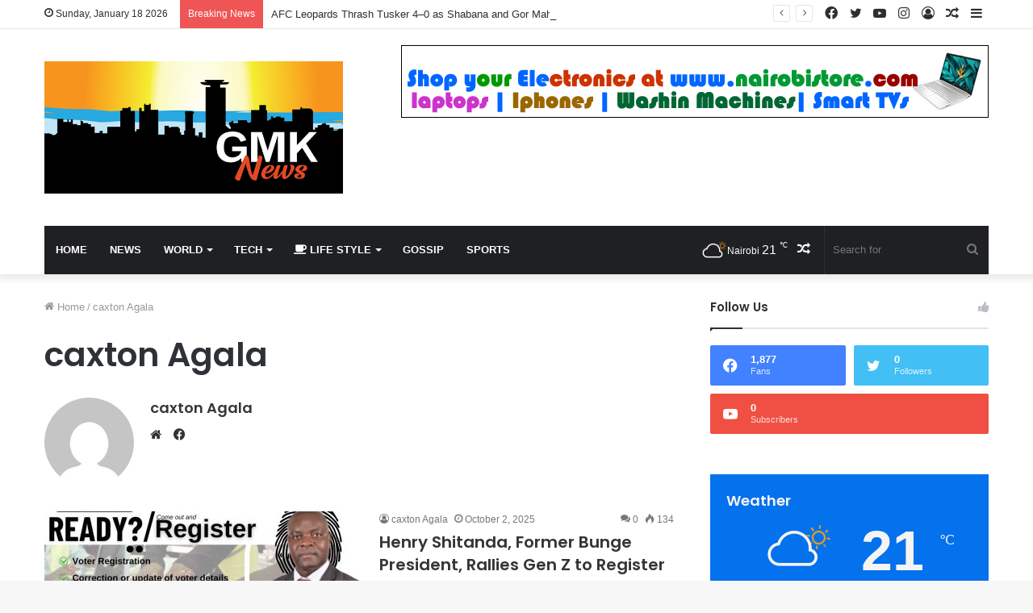

--- FILE ---
content_type: text/html; charset=UTF-8
request_url: https://goodmorningkenya.com/wp/?author=6
body_size: 19045
content:
<!DOCTYPE html>
<html lang="en-US" class="" data-skin="light">
<head>
	<meta charset="UTF-8" />
	<link rel="profile" href="http://gmpg.org/xfn/11" />
	<link rel="pingback" href="https://goodmorningkenya.com/wp/xmlrpc.php" />
	<title>caxton Agala &#8211; Good Morning Kenya</title>

<meta http-equiv='x-dns-prefetch-control' content='on'>
<link rel='dns-prefetch' href='//cdnjs.cloudflare.com' />
<link rel='dns-prefetch' href='//ajax.googleapis.com' />
<link rel='dns-prefetch' href='//fonts.googleapis.com' />
<link rel='dns-prefetch' href='//fonts.gstatic.com' />
<link rel='dns-prefetch' href='//s.gravatar.com' />
<link rel='dns-prefetch' href='//www.google-analytics.com' />
<link rel='preload' as='image' href='https://goodmorningkenya.com/wp/wp-content/uploads/2020/12/GMK-2ND-logo-WEB-BANNER.jpg'>
<link rel='preload' as='font' href='https://goodmorningkenya.com/wp/wp-content/themes/jannah/assets/fonts/tielabs-fonticon/tielabs-fonticon.woff' type='font/woff' crossorigin='anonymous' />
<link rel='preload' as='font' href='https://goodmorningkenya.com/wp/wp-content/themes/jannah/assets/fonts/fontawesome/fa-solid-900.woff2' type='font/woff2' crossorigin='anonymous' />
<link rel='preload' as='font' href='https://goodmorningkenya.com/wp/wp-content/themes/jannah/assets/fonts/fontawesome/fa-brands-400.woff2' type='font/woff2' crossorigin='anonymous' />
<link rel='preload' as='font' href='https://goodmorningkenya.com/wp/wp-content/themes/jannah/assets/fonts/fontawesome/fa-regular-400.woff2' type='font/woff2' crossorigin='anonymous' />
<link rel='preload' as='script' href='https://ajax.googleapis.com/ajax/libs/webfont/1/webfont.js'>
<meta name='robots' content='max-image-preview:large' />
	<style>img:is([sizes="auto" i], [sizes^="auto," i]) { contain-intrinsic-size: 3000px 1500px }</style>
	<link rel="alternate" type="application/rss+xml" title="Good Morning Kenya &raquo; Feed" href="https://goodmorningkenya.com/wp/?feed=rss2" />
<link rel="alternate" type="application/rss+xml" title="Good Morning Kenya &raquo; Comments Feed" href="https://goodmorningkenya.com/wp/?feed=comments-rss2" />
<link rel="alternate" type="application/rss+xml" title="Good Morning Kenya &raquo; Posts by caxton Agala Feed" href="https://goodmorningkenya.com/wp/?feed=rss2&#038;author=6" />
<script type="text/javascript">
/* <![CDATA[ */
window._wpemojiSettings = {"baseUrl":"https:\/\/s.w.org\/images\/core\/emoji\/15.0.3\/72x72\/","ext":".png","svgUrl":"https:\/\/s.w.org\/images\/core\/emoji\/15.0.3\/svg\/","svgExt":".svg","source":{"concatemoji":"https:\/\/goodmorningkenya.com\/wp\/wp-includes\/js\/wp-emoji-release.min.js?ver=6.7.4"}};
/*! This file is auto-generated */
!function(i,n){var o,s,e;function c(e){try{var t={supportTests:e,timestamp:(new Date).valueOf()};sessionStorage.setItem(o,JSON.stringify(t))}catch(e){}}function p(e,t,n){e.clearRect(0,0,e.canvas.width,e.canvas.height),e.fillText(t,0,0);var t=new Uint32Array(e.getImageData(0,0,e.canvas.width,e.canvas.height).data),r=(e.clearRect(0,0,e.canvas.width,e.canvas.height),e.fillText(n,0,0),new Uint32Array(e.getImageData(0,0,e.canvas.width,e.canvas.height).data));return t.every(function(e,t){return e===r[t]})}function u(e,t,n){switch(t){case"flag":return n(e,"\ud83c\udff3\ufe0f\u200d\u26a7\ufe0f","\ud83c\udff3\ufe0f\u200b\u26a7\ufe0f")?!1:!n(e,"\ud83c\uddfa\ud83c\uddf3","\ud83c\uddfa\u200b\ud83c\uddf3")&&!n(e,"\ud83c\udff4\udb40\udc67\udb40\udc62\udb40\udc65\udb40\udc6e\udb40\udc67\udb40\udc7f","\ud83c\udff4\u200b\udb40\udc67\u200b\udb40\udc62\u200b\udb40\udc65\u200b\udb40\udc6e\u200b\udb40\udc67\u200b\udb40\udc7f");case"emoji":return!n(e,"\ud83d\udc26\u200d\u2b1b","\ud83d\udc26\u200b\u2b1b")}return!1}function f(e,t,n){var r="undefined"!=typeof WorkerGlobalScope&&self instanceof WorkerGlobalScope?new OffscreenCanvas(300,150):i.createElement("canvas"),a=r.getContext("2d",{willReadFrequently:!0}),o=(a.textBaseline="top",a.font="600 32px Arial",{});return e.forEach(function(e){o[e]=t(a,e,n)}),o}function t(e){var t=i.createElement("script");t.src=e,t.defer=!0,i.head.appendChild(t)}"undefined"!=typeof Promise&&(o="wpEmojiSettingsSupports",s=["flag","emoji"],n.supports={everything:!0,everythingExceptFlag:!0},e=new Promise(function(e){i.addEventListener("DOMContentLoaded",e,{once:!0})}),new Promise(function(t){var n=function(){try{var e=JSON.parse(sessionStorage.getItem(o));if("object"==typeof e&&"number"==typeof e.timestamp&&(new Date).valueOf()<e.timestamp+604800&&"object"==typeof e.supportTests)return e.supportTests}catch(e){}return null}();if(!n){if("undefined"!=typeof Worker&&"undefined"!=typeof OffscreenCanvas&&"undefined"!=typeof URL&&URL.createObjectURL&&"undefined"!=typeof Blob)try{var e="postMessage("+f.toString()+"("+[JSON.stringify(s),u.toString(),p.toString()].join(",")+"));",r=new Blob([e],{type:"text/javascript"}),a=new Worker(URL.createObjectURL(r),{name:"wpTestEmojiSupports"});return void(a.onmessage=function(e){c(n=e.data),a.terminate(),t(n)})}catch(e){}c(n=f(s,u,p))}t(n)}).then(function(e){for(var t in e)n.supports[t]=e[t],n.supports.everything=n.supports.everything&&n.supports[t],"flag"!==t&&(n.supports.everythingExceptFlag=n.supports.everythingExceptFlag&&n.supports[t]);n.supports.everythingExceptFlag=n.supports.everythingExceptFlag&&!n.supports.flag,n.DOMReady=!1,n.readyCallback=function(){n.DOMReady=!0}}).then(function(){return e}).then(function(){var e;n.supports.everything||(n.readyCallback(),(e=n.source||{}).concatemoji?t(e.concatemoji):e.wpemoji&&e.twemoji&&(t(e.twemoji),t(e.wpemoji)))}))}((window,document),window._wpemojiSettings);
/* ]]> */
</script>
<style id='wp-emoji-styles-inline-css' type='text/css'>

	img.wp-smiley, img.emoji {
		display: inline !important;
		border: none !important;
		box-shadow: none !important;
		height: 1em !important;
		width: 1em !important;
		margin: 0 0.07em !important;
		vertical-align: -0.1em !important;
		background: none !important;
		padding: 0 !important;
	}
</style>
<style id='classic-theme-styles-inline-css' type='text/css'>
/*! This file is auto-generated */
.wp-block-button__link{color:#fff;background-color:#32373c;border-radius:9999px;box-shadow:none;text-decoration:none;padding:calc(.667em + 2px) calc(1.333em + 2px);font-size:1.125em}.wp-block-file__button{background:#32373c;color:#fff;text-decoration:none}
</style>
<style id='global-styles-inline-css' type='text/css'>
:root{--wp--preset--aspect-ratio--square: 1;--wp--preset--aspect-ratio--4-3: 4/3;--wp--preset--aspect-ratio--3-4: 3/4;--wp--preset--aspect-ratio--3-2: 3/2;--wp--preset--aspect-ratio--2-3: 2/3;--wp--preset--aspect-ratio--16-9: 16/9;--wp--preset--aspect-ratio--9-16: 9/16;--wp--preset--color--black: #000000;--wp--preset--color--cyan-bluish-gray: #abb8c3;--wp--preset--color--white: #ffffff;--wp--preset--color--pale-pink: #f78da7;--wp--preset--color--vivid-red: #cf2e2e;--wp--preset--color--luminous-vivid-orange: #ff6900;--wp--preset--color--luminous-vivid-amber: #fcb900;--wp--preset--color--light-green-cyan: #7bdcb5;--wp--preset--color--vivid-green-cyan: #00d084;--wp--preset--color--pale-cyan-blue: #8ed1fc;--wp--preset--color--vivid-cyan-blue: #0693e3;--wp--preset--color--vivid-purple: #9b51e0;--wp--preset--gradient--vivid-cyan-blue-to-vivid-purple: linear-gradient(135deg,rgba(6,147,227,1) 0%,rgb(155,81,224) 100%);--wp--preset--gradient--light-green-cyan-to-vivid-green-cyan: linear-gradient(135deg,rgb(122,220,180) 0%,rgb(0,208,130) 100%);--wp--preset--gradient--luminous-vivid-amber-to-luminous-vivid-orange: linear-gradient(135deg,rgba(252,185,0,1) 0%,rgba(255,105,0,1) 100%);--wp--preset--gradient--luminous-vivid-orange-to-vivid-red: linear-gradient(135deg,rgba(255,105,0,1) 0%,rgb(207,46,46) 100%);--wp--preset--gradient--very-light-gray-to-cyan-bluish-gray: linear-gradient(135deg,rgb(238,238,238) 0%,rgb(169,184,195) 100%);--wp--preset--gradient--cool-to-warm-spectrum: linear-gradient(135deg,rgb(74,234,220) 0%,rgb(151,120,209) 20%,rgb(207,42,186) 40%,rgb(238,44,130) 60%,rgb(251,105,98) 80%,rgb(254,248,76) 100%);--wp--preset--gradient--blush-light-purple: linear-gradient(135deg,rgb(255,206,236) 0%,rgb(152,150,240) 100%);--wp--preset--gradient--blush-bordeaux: linear-gradient(135deg,rgb(254,205,165) 0%,rgb(254,45,45) 50%,rgb(107,0,62) 100%);--wp--preset--gradient--luminous-dusk: linear-gradient(135deg,rgb(255,203,112) 0%,rgb(199,81,192) 50%,rgb(65,88,208) 100%);--wp--preset--gradient--pale-ocean: linear-gradient(135deg,rgb(255,245,203) 0%,rgb(182,227,212) 50%,rgb(51,167,181) 100%);--wp--preset--gradient--electric-grass: linear-gradient(135deg,rgb(202,248,128) 0%,rgb(113,206,126) 100%);--wp--preset--gradient--midnight: linear-gradient(135deg,rgb(2,3,129) 0%,rgb(40,116,252) 100%);--wp--preset--font-size--small: 13px;--wp--preset--font-size--medium: 20px;--wp--preset--font-size--large: 36px;--wp--preset--font-size--x-large: 42px;--wp--preset--spacing--20: 0.44rem;--wp--preset--spacing--30: 0.67rem;--wp--preset--spacing--40: 1rem;--wp--preset--spacing--50: 1.5rem;--wp--preset--spacing--60: 2.25rem;--wp--preset--spacing--70: 3.38rem;--wp--preset--spacing--80: 5.06rem;--wp--preset--shadow--natural: 6px 6px 9px rgba(0, 0, 0, 0.2);--wp--preset--shadow--deep: 12px 12px 50px rgba(0, 0, 0, 0.4);--wp--preset--shadow--sharp: 6px 6px 0px rgba(0, 0, 0, 0.2);--wp--preset--shadow--outlined: 6px 6px 0px -3px rgba(255, 255, 255, 1), 6px 6px rgba(0, 0, 0, 1);--wp--preset--shadow--crisp: 6px 6px 0px rgba(0, 0, 0, 1);}:where(.is-layout-flex){gap: 0.5em;}:where(.is-layout-grid){gap: 0.5em;}body .is-layout-flex{display: flex;}.is-layout-flex{flex-wrap: wrap;align-items: center;}.is-layout-flex > :is(*, div){margin: 0;}body .is-layout-grid{display: grid;}.is-layout-grid > :is(*, div){margin: 0;}:where(.wp-block-columns.is-layout-flex){gap: 2em;}:where(.wp-block-columns.is-layout-grid){gap: 2em;}:where(.wp-block-post-template.is-layout-flex){gap: 1.25em;}:where(.wp-block-post-template.is-layout-grid){gap: 1.25em;}.has-black-color{color: var(--wp--preset--color--black) !important;}.has-cyan-bluish-gray-color{color: var(--wp--preset--color--cyan-bluish-gray) !important;}.has-white-color{color: var(--wp--preset--color--white) !important;}.has-pale-pink-color{color: var(--wp--preset--color--pale-pink) !important;}.has-vivid-red-color{color: var(--wp--preset--color--vivid-red) !important;}.has-luminous-vivid-orange-color{color: var(--wp--preset--color--luminous-vivid-orange) !important;}.has-luminous-vivid-amber-color{color: var(--wp--preset--color--luminous-vivid-amber) !important;}.has-light-green-cyan-color{color: var(--wp--preset--color--light-green-cyan) !important;}.has-vivid-green-cyan-color{color: var(--wp--preset--color--vivid-green-cyan) !important;}.has-pale-cyan-blue-color{color: var(--wp--preset--color--pale-cyan-blue) !important;}.has-vivid-cyan-blue-color{color: var(--wp--preset--color--vivid-cyan-blue) !important;}.has-vivid-purple-color{color: var(--wp--preset--color--vivid-purple) !important;}.has-black-background-color{background-color: var(--wp--preset--color--black) !important;}.has-cyan-bluish-gray-background-color{background-color: var(--wp--preset--color--cyan-bluish-gray) !important;}.has-white-background-color{background-color: var(--wp--preset--color--white) !important;}.has-pale-pink-background-color{background-color: var(--wp--preset--color--pale-pink) !important;}.has-vivid-red-background-color{background-color: var(--wp--preset--color--vivid-red) !important;}.has-luminous-vivid-orange-background-color{background-color: var(--wp--preset--color--luminous-vivid-orange) !important;}.has-luminous-vivid-amber-background-color{background-color: var(--wp--preset--color--luminous-vivid-amber) !important;}.has-light-green-cyan-background-color{background-color: var(--wp--preset--color--light-green-cyan) !important;}.has-vivid-green-cyan-background-color{background-color: var(--wp--preset--color--vivid-green-cyan) !important;}.has-pale-cyan-blue-background-color{background-color: var(--wp--preset--color--pale-cyan-blue) !important;}.has-vivid-cyan-blue-background-color{background-color: var(--wp--preset--color--vivid-cyan-blue) !important;}.has-vivid-purple-background-color{background-color: var(--wp--preset--color--vivid-purple) !important;}.has-black-border-color{border-color: var(--wp--preset--color--black) !important;}.has-cyan-bluish-gray-border-color{border-color: var(--wp--preset--color--cyan-bluish-gray) !important;}.has-white-border-color{border-color: var(--wp--preset--color--white) !important;}.has-pale-pink-border-color{border-color: var(--wp--preset--color--pale-pink) !important;}.has-vivid-red-border-color{border-color: var(--wp--preset--color--vivid-red) !important;}.has-luminous-vivid-orange-border-color{border-color: var(--wp--preset--color--luminous-vivid-orange) !important;}.has-luminous-vivid-amber-border-color{border-color: var(--wp--preset--color--luminous-vivid-amber) !important;}.has-light-green-cyan-border-color{border-color: var(--wp--preset--color--light-green-cyan) !important;}.has-vivid-green-cyan-border-color{border-color: var(--wp--preset--color--vivid-green-cyan) !important;}.has-pale-cyan-blue-border-color{border-color: var(--wp--preset--color--pale-cyan-blue) !important;}.has-vivid-cyan-blue-border-color{border-color: var(--wp--preset--color--vivid-cyan-blue) !important;}.has-vivid-purple-border-color{border-color: var(--wp--preset--color--vivid-purple) !important;}.has-vivid-cyan-blue-to-vivid-purple-gradient-background{background: var(--wp--preset--gradient--vivid-cyan-blue-to-vivid-purple) !important;}.has-light-green-cyan-to-vivid-green-cyan-gradient-background{background: var(--wp--preset--gradient--light-green-cyan-to-vivid-green-cyan) !important;}.has-luminous-vivid-amber-to-luminous-vivid-orange-gradient-background{background: var(--wp--preset--gradient--luminous-vivid-amber-to-luminous-vivid-orange) !important;}.has-luminous-vivid-orange-to-vivid-red-gradient-background{background: var(--wp--preset--gradient--luminous-vivid-orange-to-vivid-red) !important;}.has-very-light-gray-to-cyan-bluish-gray-gradient-background{background: var(--wp--preset--gradient--very-light-gray-to-cyan-bluish-gray) !important;}.has-cool-to-warm-spectrum-gradient-background{background: var(--wp--preset--gradient--cool-to-warm-spectrum) !important;}.has-blush-light-purple-gradient-background{background: var(--wp--preset--gradient--blush-light-purple) !important;}.has-blush-bordeaux-gradient-background{background: var(--wp--preset--gradient--blush-bordeaux) !important;}.has-luminous-dusk-gradient-background{background: var(--wp--preset--gradient--luminous-dusk) !important;}.has-pale-ocean-gradient-background{background: var(--wp--preset--gradient--pale-ocean) !important;}.has-electric-grass-gradient-background{background: var(--wp--preset--gradient--electric-grass) !important;}.has-midnight-gradient-background{background: var(--wp--preset--gradient--midnight) !important;}.has-small-font-size{font-size: var(--wp--preset--font-size--small) !important;}.has-medium-font-size{font-size: var(--wp--preset--font-size--medium) !important;}.has-large-font-size{font-size: var(--wp--preset--font-size--large) !important;}.has-x-large-font-size{font-size: var(--wp--preset--font-size--x-large) !important;}
:where(.wp-block-post-template.is-layout-flex){gap: 1.25em;}:where(.wp-block-post-template.is-layout-grid){gap: 1.25em;}
:where(.wp-block-columns.is-layout-flex){gap: 2em;}:where(.wp-block-columns.is-layout-grid){gap: 2em;}
:root :where(.wp-block-pullquote){font-size: 1.5em;line-height: 1.6;}
</style>
<link rel='stylesheet' id='ctf_styles-css' href='https://goodmorningkenya.com/wp/wp-content/plugins/custom-twitter-feeds/css/ctf-styles.min.css?ver=1.8.4' type='text/css' media='all' />
<link rel='stylesheet' id='taqyeem-buttons-style-css' href='https://goodmorningkenya.com/wp/wp-content/plugins/taqyeem-buttons/assets/style.css?ver=6.7.4' type='text/css' media='all' />
<link rel='stylesheet' id='wpt-twitter-feed-css' href='https://goodmorningkenya.com/wp/wp-content/plugins/wp-to-twitter/css/twitter-feed.css?ver=6.7.4' type='text/css' media='all' />
<link rel='stylesheet' id='tie-css-base-css' href='https://goodmorningkenya.com/wp/wp-content/themes/jannah/assets/css/base.min.css?ver=5.0.7' type='text/css' media='all' />
<link rel='stylesheet' id='tie-css-styles-css' href='https://goodmorningkenya.com/wp/wp-content/themes/jannah/assets/css/style.min.css?ver=5.0.7' type='text/css' media='all' />
<link rel='stylesheet' id='tie-css-widgets-css' href='https://goodmorningkenya.com/wp/wp-content/themes/jannah/assets/css/widgets.min.css?ver=5.0.7' type='text/css' media='all' />
<link rel='stylesheet' id='tie-css-helpers-css' href='https://goodmorningkenya.com/wp/wp-content/themes/jannah/assets/css/helpers.min.css?ver=5.0.7' type='text/css' media='all' />
<link rel='stylesheet' id='tie-fontawesome5-css' href='https://goodmorningkenya.com/wp/wp-content/themes/jannah/assets/css/fontawesome.css?ver=5.0.7' type='text/css' media='all' />
<link rel='stylesheet' id='tie-css-ilightbox-css' href='https://goodmorningkenya.com/wp/wp-content/themes/jannah/assets/ilightbox/dark-skin/skin.css?ver=5.0.7' type='text/css' media='all' />
<link rel='stylesheet' id='tie-css-shortcodes-css' href='https://goodmorningkenya.com/wp/wp-content/themes/jannah/assets/css/plugins/shortcodes.min.css?ver=5.0.7' type='text/css' media='all' />
<link rel='stylesheet' id='taqyeem-styles-css' href='https://goodmorningkenya.com/wp/wp-content/themes/jannah/assets/css/plugins/taqyeem.min.css?ver=5.0.7' type='text/css' media='all' />
<style id='taqyeem-styles-inline-css' type='text/css'>
.wf-active .logo-text,.wf-active h1,.wf-active h2,.wf-active h3,.wf-active h4,.wf-active h5,.wf-active h6,.wf-active .the-subtitle{font-family: 'Poppins';}#main-nav .main-menu > ul > li > a{text-transform: uppercase;}.tie-cat-2,.tie-cat-item-2 > span{background-color:#e67e22 !important;color:#FFFFFF !important;}.tie-cat-2:after{border-top-color:#e67e22 !important;}.tie-cat-2:hover{background-color:#c86004 !important;}.tie-cat-2:hover:after{border-top-color:#c86004 !important;}.tie-cat-11,.tie-cat-item-11 > span{background-color:#2ecc71 !important;color:#FFFFFF !important;}.tie-cat-11:after{border-top-color:#2ecc71 !important;}.tie-cat-11:hover{background-color:#10ae53 !important;}.tie-cat-11:hover:after{border-top-color:#10ae53 !important;}.tie-cat-13,.tie-cat-item-13 > span{background-color:#9b59b6 !important;color:#FFFFFF !important;}.tie-cat-13:after{border-top-color:#9b59b6 !important;}.tie-cat-13:hover{background-color:#7d3b98 !important;}.tie-cat-13:hover:after{border-top-color:#7d3b98 !important;}.tie-cat-16,.tie-cat-item-16 > span{background-color:#34495e !important;color:#FFFFFF !important;}.tie-cat-16:after{border-top-color:#34495e !important;}.tie-cat-16:hover{background-color:#162b40 !important;}.tie-cat-16:hover:after{border-top-color:#162b40 !important;}.tie-cat-18,.tie-cat-item-18 > span{background-color:#795548 !important;color:#FFFFFF !important;}.tie-cat-18:after{border-top-color:#795548 !important;}.tie-cat-18:hover{background-color:#5b372a !important;}.tie-cat-18:hover:after{border-top-color:#5b372a !important;}.tie-cat-20,.tie-cat-item-20 > span{background-color:#4CAF50 !important;color:#FFFFFF !important;}.tie-cat-20:after{border-top-color:#4CAF50 !important;}.tie-cat-20:hover{background-color:#2e9132 !important;}.tie-cat-20:hover:after{border-top-color:#2e9132 !important;}@media (max-width: 991px){.side-aside.dark-skin{background: #2f88d6;background: -webkit-linear-gradient(135deg,#5933a2,#2f88d6 );background: -moz-linear-gradient(135deg,#5933a2,#2f88d6 );background: -o-linear-gradient(135deg,#5933a2,#2f88d6 );background: linear-gradient(135deg,#2f88d6,#5933a2 );}}
</style>
<script type="text/javascript" src="https://goodmorningkenya.com/wp/wp-includes/js/jquery/jquery.min.js?ver=3.7.1" id="jquery-core-js"></script>
<script type="text/javascript" src="https://goodmorningkenya.com/wp/wp-includes/js/jquery/jquery-migrate.min.js?ver=3.4.1" id="jquery-migrate-js"></script>
<link rel="https://api.w.org/" href="https://goodmorningkenya.com/wp/index.php?rest_route=/" /><link rel="alternate" title="JSON" type="application/json" href="https://goodmorningkenya.com/wp/index.php?rest_route=/wp/v2/users/6" /><link rel="EditURI" type="application/rsd+xml" title="RSD" href="https://goodmorningkenya.com/wp/xmlrpc.php?rsd" />
<meta name="generator" content="WordPress 6.7.4" />
<script type='text/javascript'>
/* <![CDATA[ */
var taqyeem = {"ajaxurl":"https://goodmorningkenya.com/wp/wp-admin/admin-ajax.php" , "your_rating":"Your Rating:"};
/* ]]> */
</script>

 <meta name="description" content="Breaking News, Kenya News, International News" /><meta http-equiv="X-UA-Compatible" content="IE=edge">
<meta name="theme-color" content="#0088ff" /><meta name="viewport" content="width=device-width, initial-scale=1.0" /><link rel="icon" href="https://goodmorningkenya.com/wp/wp-content/uploads/2020/03/cropped-gmk_logo_2-32x32.png" sizes="32x32" />
<link rel="icon" href="https://goodmorningkenya.com/wp/wp-content/uploads/2020/03/cropped-gmk_logo_2-192x192.png" sizes="192x192" />
<link rel="apple-touch-icon" href="https://goodmorningkenya.com/wp/wp-content/uploads/2020/03/cropped-gmk_logo_2-180x180.png" />
<meta name="msapplication-TileImage" content="https://goodmorningkenya.com/wp/wp-content/uploads/2020/03/cropped-gmk_logo_2-270x270.png" />
</head>

<body id="tie-body" class="archive author author-caxton author-6 tie-no-js wrapper-has-shadow block-head-1 magazine2 is-thumb-overlay-disabled is-desktop is-header-layout-3 has-header-ad sidebar-right has-sidebar hide_share_post_top hide_share_post_bottom">



<div class="background-overlay">

	<div id="tie-container" class="site tie-container">

		
		<div id="tie-wrapper">

			
<header id="theme-header" class="theme-header header-layout-3 main-nav-dark main-nav-default-dark main-nav-below main-nav-boxed has-stream-item top-nav-active top-nav-light top-nav-default-light top-nav-above has-shadow has-normal-width-logo mobile-header-default">
	
<nav id="top-nav"  class="has-date-breaking-components top-nav header-nav has-breaking-news" aria-label="Secondary Navigation">
	<div class="container">
		<div class="topbar-wrapper">

			
					<div class="topbar-today-date tie-icon">
						Sunday, January 18 2026					</div>
					
			<div class="tie-alignleft">
				
<div class="breaking controls-is-active">

	<span class="breaking-title">
		<span class="tie-icon-bolt breaking-icon" aria-hidden="true"></span>
		<span class="breaking-title-text">Breaking News</span>
	</span>

	<ul id="breaking-news-in-header" class="breaking-news" data-type="reveal" data-arrows="true">

		
							<li class="news-item">
								<a href="https://goodmorningkenya.com/wp/?p=18922">Law Society of Kenya (LSK) Warns of Judicial Overreach as Court Orders Threaten Private Legal Practice</a>
							</li>

							
							<li class="news-item">
								<a href="https://goodmorningkenya.com/wp/?p=18918">Beyond the Track: Why Ferdinand Omanyala Should Have Raced IShowSpeed</a>
							</li>

							
							<li class="news-item">
								<a href="https://goodmorningkenya.com/wp/?p=18907">AFC Leopards Thrash Tusker 4–0 as Shabana and Gor Mahia Draw Blanks – Ingwe Looks Unstoppable</a>
							</li>

							
							<li class="news-item">
								<a href="https://goodmorningkenya.com/wp/?p=18901">High Court Affirms Shared Parental Responsibility in Child Maintenance Ruling</a>
							</li>

							
							<li class="news-item">
								<a href="https://goodmorningkenya.com/wp/?p=18898">ODM Cries Foul Over Alleged UDA ‘Hostile Takeover’ of Party Grassroots in Western Kenya</a>
							</li>

							
							<li class="news-item">
								<a href="https://goodmorningkenya.com/wp/?p=18895">Atwoli Backs Ruto, Dismisses Rivals in Explosive TV Interview</a>
							</li>

							
							<li class="news-item">
								<a href="https://goodmorningkenya.com/wp/?p=18887">Mudavadi Steers Clear of Politics as He Mourns Jirongo, Shows Rare Statesmanship</a>
							</li>

							
							<li class="news-item">
								<a href="https://goodmorningkenya.com/wp/?p=18884">MWONYONYO STEPS FORWARD: WESTLANDS BRACES FOR A NEW WAVE OF LEADERSHIP</a>
							</li>

							
							<li class="news-item">
								<a href="https://goodmorningkenya.com/wp/?p=18863">Festus Musambi Steps Forward: Engineer With a Heart for Gatina Unveils Bold Vision in MCA Bid</a>
							</li>

							
							<li class="news-item">
								<a href="https://goodmorningkenya.com/wp/?p=18856">Makokha to Mudavadi: Don&#8217;t rewrite the constitution to mask failure.</a>
							</li>

							
	</ul>
</div><!-- #breaking /-->
			</div><!-- .tie-alignleft /-->

			<div class="tie-alignright">
				<ul class="components">	<li class="side-aside-nav-icon menu-item custom-menu-link">
		<a href="#">
			<span class="tie-icon-navicon" aria-hidden="true"></span>
			<span class="screen-reader-text">Sidebar</span>
		</a>
	</li>
		<li class="random-post-icon menu-item custom-menu-link">
		<a href="/wp/?author=6&#038;random-post=1" class="random-post" title="Random Article" rel="nofollow">
			<span class="tie-icon-random" aria-hidden="true"></span>
			<span class="screen-reader-text">Random Article</span>
		</a>
	</li>
	
	
		<li class=" popup-login-icon menu-item custom-menu-link">
			<a href="#" class="lgoin-btn tie-popup-trigger">
				<span class="tie-icon-author" aria-hidden="true"></span>
				<span class="screen-reader-text">Log In</span>			</a>
		</li>

			 <li class="social-icons-item"><a class="social-link instagram-social-icon" rel="external noopener nofollow" target="_blank" href="#"><span class="tie-social-icon tie-icon-instagram"></span><span class="screen-reader-text">Instagram</span></a></li><li class="social-icons-item"><a class="social-link youtube-social-icon" rel="external noopener nofollow" target="_blank" href="#"><span class="tie-social-icon tie-icon-youtube"></span><span class="screen-reader-text">YouTube</span></a></li><li class="social-icons-item"><a class="social-link twitter-social-icon" rel="external noopener nofollow" target="_blank" href="https://twitter.com/goodmorningKE"><span class="tie-social-icon tie-icon-twitter"></span><span class="screen-reader-text">Twitter</span></a></li><li class="social-icons-item"><a class="social-link facebook-social-icon" rel="external noopener nofollow" target="_blank" href="https://www.facebook.com/Good-Morning-Kenya-111046993848466/"><span class="tie-social-icon tie-icon-facebook"></span><span class="screen-reader-text">Facebook</span></a></li> </ul><!-- Components -->			</div><!-- .tie-alignright /-->

		</div><!-- .topbar-wrapper /-->
	</div><!-- .container /-->
</nav><!-- #top-nav /-->

<div class="container header-container">
	<div class="tie-row logo-row">

		
		<div class="logo-wrapper">
			<div class="tie-col-md-4 logo-container clearfix">
				<div id="mobile-header-components-area_1" class="mobile-header-components"><ul class="components"><li class="mobile-component_menu custom-menu-link"><a href="#" id="mobile-menu-icon" class=""><span class="tie-mobile-menu-icon nav-icon is-layout-1"></span><span class="screen-reader-text">Menu</span></a></li></ul></div>
		<div id="logo" class="image-logo" >

			
			<a title="Good Morning Kenya" href="https://goodmorningkenya.com/wp/">
				
				<picture class="tie-logo-default tie-logo-picture">
					<source class="tie-logo-source-default tie-logo-source" srcset="https://goodmorningkenya.com/wp/wp-content/uploads/2020/12/GMK-2ND-logo-WEB-BANNER.jpg">
					<img class="tie-logo-img-default tie-logo-img" src="https://goodmorningkenya.com/wp/wp-content/uploads/2020/12/GMK-2ND-logo-WEB-BANNER.jpg" alt="Good Morning Kenya" width="675" height="300" style="max-height:300px; width: auto;" />
				</picture>
						</a>

			
		</div><!-- #logo /-->

					</div><!-- .tie-col /-->
		</div><!-- .logo-wrapper /-->

		<div class="tie-col-md-8 stream-item stream-item-top-wrapper"><div class="stream-item-top">
					<a href="https://www.nairobistore.com" title="Buy Space for AD" target="_blank" rel="nofollow noopener">
						<img src="https://goodmorningkenya.com/wp/wp-content/uploads/2021/09/ads.png" alt="Buy Space for AD" width="728" height="90" />
					</a>
				</div></div><!-- .tie-col /-->
	</div><!-- .tie-row /-->
</div><!-- .container /-->

<div class="main-nav-wrapper">
	<nav id="main-nav" data-skin="search-in-main-nav" class="main-nav header-nav live-search-parent"  aria-label="Primary Navigation">
		<div class="container">

			<div class="main-menu-wrapper">

				
				<div id="menu-components-wrap">

					
					<div class="main-menu main-menu-wrap tie-alignleft">
						<div id="main-nav-menu" class="main-menu header-menu"><ul id="menu-tielabs-main-menu" class="menu" role="menubar"><li id="menu-item-978" class="menu-item menu-item-type-custom menu-item-object-custom menu-item-home menu-item-978"><a href="http://goodmorningkenya.com/wp/">Home</a></li>
<li id="menu-item-979" class="menu-item menu-item-type-taxonomy menu-item-object-category menu-item-979"><a href="https://goodmorningkenya.com/wp/?cat=2">news</a></li>
<li id="menu-item-980" class="menu-item menu-item-type-taxonomy menu-item-object-category menu-item-980 mega-menu mega-cat " data-id="2" ><a href="https://goodmorningkenya.com/wp/?cat=2">World</a>
<div class="mega-menu-block menu-sub-content">

<div class="mega-menu-content">
<div class="mega-cat-wrapper">
<ul class="mega-cat-sub-categories cats-horizontal">
<li class="mega-all-link"><a href="https://goodmorningkenya.com/wp/?cat=2" class="is-active is-loaded mega-sub-cat" data-id="2">All</a></li>
<li><a href="https://goodmorningkenya.com/wp/?cat=16" class="mega-sub-cat"  data-id="16">Foods</a></li>
<li><a href="https://goodmorningkenya.com/wp/?cat=13" class="mega-sub-cat"  data-id="13">Games</a></li>
<li><a href="https://goodmorningkenya.com/wp/?cat=11" class="mega-sub-cat"  data-id="11">Travel</a></li>
</ul>
<div class="mega-cat-content mega-cat-sub-exists horizontal-posts">

												<div class="mega-ajax-content mega-cat-posts-container clearfix">

												</div><!-- .mega-ajax-content -->

						</div><!-- .mega-cat-content -->

					</div><!-- .mega-cat-Wrapper -->

</div><!-- .mega-menu-content -->

</div><!-- .mega-menu-block --> 
</li>
<li id="menu-item-981" class="menu-item menu-item-type-taxonomy menu-item-object-category menu-item-981 mega-menu mega-recent-featured " data-id="20" ><a href="https://goodmorningkenya.com/wp/?cat=20">Tech</a>
<div class="mega-menu-block menu-sub-content">

<div class="mega-menu-content">
<div class="mega-ajax-content">
</div><!-- .mega-ajax-content -->

</div><!-- .mega-menu-content -->

</div><!-- .mega-menu-block --> 
</li>
<li id="menu-item-982" class="menu-item menu-item-type-taxonomy menu-item-object-category menu-item-982 menu-item-has-icon mega-menu mega-recent-featured " data-id="21"  data-icon="true" ><a href="https://goodmorningkenya.com/wp/?cat=21"> <span aria-hidden="true" class="tie-menu-icon fas fa-coffee"></span> Life Style</a>
<div class="mega-menu-block menu-sub-content">

<div class="mega-menu-content media-overlay">
<div class="mega-ajax-content">
</div><!-- .mega-ajax-content -->

</div><!-- .mega-menu-content -->

</div><!-- .mega-menu-block --> 
</li>
<li id="menu-item-988" class="menu-item menu-item-type-custom menu-item-object-custom menu-item-988"><a href="#">Gossip</a></li>
<li id="menu-item-1092" class="menu-item menu-item-type-taxonomy menu-item-object-category menu-item-1092"><a href="https://goodmorningkenya.com/wp/?cat=24">Sports</a></li>
</ul></div>					</div><!-- .main-menu.tie-alignleft /-->

					<ul class="components">		<li class="search-bar menu-item custom-menu-link" aria-label="Search">
			<form method="get" id="search" action="https://goodmorningkenya.com/wp/">
				<input id="search-input" class="is-ajax-search"  inputmode="search" type="text" name="s" title="Search for" placeholder="Search for" />
				<button id="search-submit" type="submit">
					<span class="tie-icon-search tie-search-icon" aria-hidden="true"></span>
					<span class="screen-reader-text">Search for</span>
				</button>
			</form>
		</li>
			<li class="random-post-icon menu-item custom-menu-link">
		<a href="/wp/?author=6&#038;random-post=1" class="random-post" title="Random Article" rel="nofollow">
			<span class="tie-icon-random" aria-hidden="true"></span>
			<span class="screen-reader-text">Random Article</span>
		</a>
	</li>
	<li class="weather-menu-item menu-item custom-menu-link">
				<div class="tie-weather-widget is-animated" title="Scattered Clouds">
					<div class="weather-wrap">

						<div class="weather-forecast-day small-weather-icons">
							
					<div class="weather-icon">
						<div class="icon-cloud"></div>
						<div class="icon-cloud-behind"></div>
						<div class="icon-basecloud-bg"></div>
						<div class="icon-sun-animi"></div>
					</div>
										</div><!-- .weather-forecast-day -->

						<div class="city-data">
							<span>Nairobi</span>
							<span class="weather-current-temp">
								21								<sup>&#x2103;</sup>
							</span>
						</div><!-- .city-data -->

					</div><!-- .weather-wrap -->
				</div><!-- .tie-weather-widget -->
				</li></ul><!-- Components -->
				</div><!-- #menu-components-wrap /-->
			</div><!-- .main-menu-wrapper /-->
		</div><!-- .container /-->
	</nav><!-- #main-nav /-->
</div><!-- .main-nav-wrapper /-->

</header>

<div id="content" class="site-content container"><div id="main-content-row" class="tie-row main-content-row">
	<div class="main-content tie-col-md-8 tie-col-xs-12" role="main">

		
			<header class="entry-header-outer container-wrapper">
				<nav id="breadcrumb"><a href="https://goodmorningkenya.com/wp/"><span class="tie-icon-home" aria-hidden="true"></span> Home</a><em class="delimiter">/</em><span class="current">caxton Agala</span></nav><script type="application/ld+json">{"@context":"http:\/\/schema.org","@type":"BreadcrumbList","@id":"#Breadcrumb","itemListElement":[{"@type":"ListItem","position":1,"item":{"name":"Home","@id":"https:\/\/goodmorningkenya.com\/wp\/"}}]}</script><h1 class="page-title"><span class="vcard">caxton Agala</span></h1>
		<div class="about-author container-wrapper about-author-6">

								<div class="author-avatar">
						<a href="https://goodmorningkenya.com/wp/?author=6">
							<img alt='Photo of caxton Agala' src='https://secure.gravatar.com/avatar/0c63bc81c410afad3c556dbeaa903b8e?s=180&#038;d=mm&#038;r=g' srcset='https://secure.gravatar.com/avatar/0c63bc81c410afad3c556dbeaa903b8e?s=360&#038;d=mm&#038;r=g 2x' class='avatar avatar-180 photo' height='180' width='180' decoding='async'/>						</a>
					</div><!-- .author-avatar /-->
					
			<div class="author-info">
				<h3 class="author-name"><a href="https://goodmorningkenya.com/wp/?author=6">caxton Agala</a></h3>

				<div class="author-bio">
									</div><!-- .author-bio /-->

				<ul class="social-icons">
								<li class="social-icons-item">
									<a href="http://www.goodmorningkenya.com" rel="external noopener nofollow" target="_blank" class="social-link url-social-icon">
										<span class="tie-icon-home" aria-hidden="true"></span>
										<span class="screen-reader-text">Website</span>
									</a>
								</li>
							
								<li class="social-icons-item">
									<a href="https://www.facebook.com/caxton.agala" rel="external noopener nofollow" target="_blank" class="social-link facebook-social-icon">
										<span class="tie-icon-facebook" aria-hidden="true"></span>
										<span class="screen-reader-text">Facebook</span>
									</a>
								</li>
							</ul>			</div><!-- .author-info /-->
			<div class="clearfix"></div>
		</div><!-- .about-author /-->
					</header><!-- .entry-header-outer /-->

			
		<div class="mag-box wide-post-box">
			<div class="container-wrapper">
				<div class="mag-box-container clearfix">
					<ul id="posts-container" data-layout="default" data-settings="{'uncropped_image':'jannah-image-post','category_meta':true,'post_meta':true,'excerpt':'true','excerpt_length':'20','read_more':'true','read_more_text':false,'media_overlay':true,'title_length':0,'is_full':false,'is_category':false}" class="posts-items">
<li class="post-item  post-18438 post type-post status-publish format-standard has-post-thumbnail category-news tie-standard">

	
			<a aria-label="Henry Shitanda, Former Bunge President, Rallies Gen Z to Register as Voters" href="https://goodmorningkenya.com/wp/?p=18438" class="post-thumb"><span class="post-cat-wrap"><span class="post-cat tie-cat-1">News</span></span><img width="390" height="220" src="https://goodmorningkenya.com/wp/wp-content/uploads/2025/10/inbound446252569855259533-390x220.jpg" class="attachment-jannah-image-large size-jannah-image-large wp-post-image" alt="Photo of Henry Shitanda, Former Bunge President, Rallies Gen Z to Register as Voters" decoding="async" fetchpriority="high" /></a>
	<div class="post-details">

		<div class="post-meta clearfix"><span class="author-meta single-author no-avatars"><span class="meta-item meta-author-wrapper"><span class="meta-author"><a href="https://goodmorningkenya.com/wp/?author=6" class="author-name tie-icon" title="caxton Agala">caxton Agala</a></span></span></span><span class="date meta-item tie-icon">October 2, 2025</span><div class="tie-alignright"><span class="meta-comment tie-icon meta-item fa-before">0</span><span class="meta-views meta-item "><span class="tie-icon-fire" aria-hidden="true"></span> 134 </span></div></div><!-- .post-meta -->
		<h2 class="post-title"><a href="https://goodmorningkenya.com/wp/?p=18438">Henry Shitanda, Former Bunge President, Rallies Gen Z to Register as Voters</a></h2>

						<p class="post-excerpt">: Former National Bunge la Wananchi president Hon. Henry Shitanda has issued a clarion call to Gen Z, urging them&hellip;</p>
				<a class="more-link button" href="https://goodmorningkenya.com/wp/?p=18438">Read More &raquo;</a>	</div>
</li>

<li class="post-item  post-17789 post type-post status-publish format-standard has-post-thumbnail category-news tie-standard">

	
			<a aria-label="George Aladwa Endorsed for Nairobi Governor as Political Battle Heats Up." href="https://goodmorningkenya.com/wp/?p=17789" class="post-thumb"><span class="post-cat-wrap"><span class="post-cat tie-cat-1">News</span></span><img width="390" height="220" src="https://goodmorningkenya.com/wp/wp-content/uploads/2025/07/inbound4218886016300635917-390x220.jpg" class="attachment-jannah-image-large size-jannah-image-large wp-post-image" alt="Photo of George Aladwa Endorsed for Nairobi Governor as Political Battle Heats Up." decoding="async" /></a>
	<div class="post-details">

		<div class="post-meta clearfix"><span class="author-meta single-author no-avatars"><span class="meta-item meta-author-wrapper"><span class="meta-author"><a href="https://goodmorningkenya.com/wp/?author=6" class="author-name tie-icon" title="caxton Agala">caxton Agala</a></span></span></span><span class="date meta-item tie-icon">July 21, 2025</span><div class="tie-alignright"><span class="meta-comment tie-icon meta-item fa-before">0</span><span class="meta-views meta-item "><span class="tie-icon-fire" aria-hidden="true"></span> 328 </span></div></div><!-- .post-meta -->
		<h2 class="post-title"><a href="https://goodmorningkenya.com/wp/?p=17789">George Aladwa Endorsed for Nairobi Governor as Political Battle Heats Up.</a></h2>

						<p class="post-excerpt">The race for the Nairobi governor’s seat has taken a new turn after Makadara MP George Aladwa received a major&hellip;</p>
				<a class="more-link button" href="https://goodmorningkenya.com/wp/?p=17789">Read More &raquo;</a>	</div>
</li>

<li class="post-item  post-17699 post type-post status-publish format-standard has-post-thumbnail category-news tie-standard">

	
			<a aria-label="George Aladwa: The Undisputed Luhya General in Nairobi Politics" href="https://goodmorningkenya.com/wp/?p=17699" class="post-thumb"><span class="post-cat-wrap"><span class="post-cat tie-cat-1">News</span></span><img width="390" height="220" src="https://goodmorningkenya.com/wp/wp-content/uploads/2025/07/inbound2123077814110914910-390x220.jpg" class="attachment-jannah-image-large size-jannah-image-large wp-post-image" alt="Photo of George Aladwa: The Undisputed Luhya General in Nairobi Politics" decoding="async" /></a>
	<div class="post-details">

		<div class="post-meta clearfix"><span class="author-meta single-author no-avatars"><span class="meta-item meta-author-wrapper"><span class="meta-author"><a href="https://goodmorningkenya.com/wp/?author=6" class="author-name tie-icon" title="caxton Agala">caxton Agala</a></span></span></span><span class="date meta-item tie-icon">July 9, 2025</span><div class="tie-alignright"><span class="meta-comment tie-icon meta-item fa-before">0</span><span class="meta-views meta-item "><span class="tie-icon-fire" aria-hidden="true"></span> 332 </span></div></div><!-- .post-meta -->
		<h2 class="post-title"><a href="https://goodmorningkenya.com/wp/?p=17699">George Aladwa: The Undisputed Luhya General in Nairobi Politics</a></h2>

						<p class="post-excerpt">With the imminent exit of Westlands MP Hon. Tim Wanyonyi as he sets his political sights on Bungoma, the weighty&hellip;</p>
				<a class="more-link button" href="https://goodmorningkenya.com/wp/?p=17699">Read More &raquo;</a>	</div>
</li>

<li class="post-item  post-17695 post type-post status-publish format-standard has-post-thumbnail category-news tie-standard">

	
			<a aria-label="Hon. Aladwa Leads Nairobi Leaders in Strong Call for Peace on Saba Saba Day" href="https://goodmorningkenya.com/wp/?p=17695" class="post-thumb"><span class="post-cat-wrap"><span class="post-cat tie-cat-1">News</span></span><img width="390" height="220" src="https://goodmorningkenya.com/wp/wp-content/uploads/2025/07/inbound513874124716103409-390x220.jpg" class="attachment-jannah-image-large size-jannah-image-large wp-post-image" alt="Photo of Hon. Aladwa Leads Nairobi Leaders in Strong Call for Peace on Saba Saba Day" decoding="async" loading="lazy" /></a>
	<div class="post-details">

		<div class="post-meta clearfix"><span class="author-meta single-author no-avatars"><span class="meta-item meta-author-wrapper"><span class="meta-author"><a href="https://goodmorningkenya.com/wp/?author=6" class="author-name tie-icon" title="caxton Agala">caxton Agala</a></span></span></span><span class="date meta-item tie-icon">July 7, 2025</span><div class="tie-alignright"><span class="meta-comment tie-icon meta-item fa-before">0</span><span class="meta-views meta-item "><span class="tie-icon-fire" aria-hidden="true"></span> 270 </span></div></div><!-- .post-meta -->
		<h2 class="post-title"><a href="https://goodmorningkenya.com/wp/?p=17695">Hon. Aladwa Leads Nairobi Leaders in Strong Call for Peace on Saba Saba Day</a></h2>

						<p class="post-excerpt">Nairobi, Kenya – July 7, 2025As Kenya marked the 35th anniversary of the historic Saba Saba pro-democracy movement, a team&hellip;</p>
				<a class="more-link button" href="https://goodmorningkenya.com/wp/?p=17695">Read More &raquo;</a>	</div>
</li>

<li class="post-item  post-17576 post type-post status-publish format-standard has-post-thumbnail category-news is-trending tie-standard">

	
			<a aria-label="&#8220;Ipo Siku&#8221; Momentum Grows as Namai Bows Out for Ambani." href="https://goodmorningkenya.com/wp/?p=17576" class="post-thumb"><span class="trending-post tie-icon-bolt trending-lg" aria-hidden="true"></span><span class="post-cat-wrap"><span class="post-cat tie-cat-1">News</span></span><img width="390" height="220" src="https://goodmorningkenya.com/wp/wp-content/uploads/2025/06/inbound7989545447264165384-390x220.jpg" class="attachment-jannah-image-large size-jannah-image-large wp-post-image" alt="Photo of &#8220;Ipo Siku&#8221; Momentum Grows as Namai Bows Out for Ambani." decoding="async" loading="lazy" /></a>
	<div class="post-details">

		<div class="post-meta clearfix"><span class="author-meta single-author no-avatars"><span class="meta-item meta-author-wrapper"><span class="meta-author"><a href="https://goodmorningkenya.com/wp/?author=6" class="author-name tie-icon" title="caxton Agala">caxton Agala</a></span></span></span><span class="date meta-item tie-icon">June 17, 2025</span><div class="tie-alignright"><span class="meta-comment tie-icon meta-item fa-before">0</span><span class="meta-views meta-item "><span class="tie-icon-fire" aria-hidden="true"></span> 220 </span></div></div><!-- .post-meta -->
		<h2 class="post-title"><a href="https://goodmorningkenya.com/wp/?p=17576">&#8220;Ipo Siku&#8221; Momentum Grows as Namai Bows Out for Ambani.</a></h2>

						<p class="post-excerpt">Bonface Ngaira Ambani</p>
				<a class="more-link button" href="https://goodmorningkenya.com/wp/?p=17576">Read More &raquo;</a>	</div>
</li>

<li class="post-item  post-17463 post type-post status-publish format-standard has-post-thumbnail category-news tie-standard">

	
			<a aria-label="Tears Flow as Ingwe Icon Patrick ‘Omar Bongo’ Shilasi Is Laid to Rest in Kakamega" href="https://goodmorningkenya.com/wp/?p=17463" class="post-thumb"><span class="post-cat-wrap"><span class="post-cat tie-cat-1">News</span></span><img width="390" height="220" src="https://goodmorningkenya.com/wp/wp-content/uploads/2025/06/inbound2909653856097114552-390x220.png" class="attachment-jannah-image-large size-jannah-image-large wp-post-image" alt="Photo of Tears Flow as Ingwe Icon Patrick ‘Omar Bongo’ Shilasi Is Laid to Rest in Kakamega" decoding="async" loading="lazy" /></a>
	<div class="post-details">

		<div class="post-meta clearfix"><span class="author-meta single-author no-avatars"><span class="meta-item meta-author-wrapper"><span class="meta-author"><a href="https://goodmorningkenya.com/wp/?author=6" class="author-name tie-icon" title="caxton Agala">caxton Agala</a></span></span></span><span class="date meta-item tie-icon">June 7, 2025</span><div class="tie-alignright"><span class="meta-comment tie-icon meta-item fa-before">0</span><span class="meta-views meta-item "><span class="tie-icon-fire" aria-hidden="true"></span> 486 </span></div></div><!-- .post-meta -->
		<h2 class="post-title"><a href="https://goodmorningkenya.com/wp/?p=17463">Tears Flow as Ingwe Icon Patrick ‘Omar Bongo’ Shilasi Is Laid to Rest in Kakamega</a></h2>

						<p class="post-excerpt">KAKAMEGA There were emotional scenes in Kakamega as hundreds gathered to pay tribute to one of AFC Leopards&#8217; most revered&hellip;</p>
				<a class="more-link button" href="https://goodmorningkenya.com/wp/?p=17463">Read More &raquo;</a>	</div>
</li>

<li class="post-item  post-17388 post type-post status-publish format-standard has-post-thumbnail category-sports tie-standard">

	
			<a aria-label="Forgery Allegations Cast Shadow Over KVF Official Moses Mbuthia in NOCK Elections." href="https://goodmorningkenya.com/wp/?p=17388" class="post-thumb"><span class="post-cat-wrap"><span class="post-cat tie-cat-24">Sports</span></span><img width="390" height="220" src="https://goodmorningkenya.com/wp/wp-content/uploads/2025/05/inbound3681900105238158302-390x220.jpg" class="attachment-jannah-image-large size-jannah-image-large wp-post-image" alt="Photo of Forgery Allegations Cast Shadow Over KVF Official Moses Mbuthia in NOCK Elections." decoding="async" loading="lazy" /></a>
	<div class="post-details">

		<div class="post-meta clearfix"><span class="author-meta single-author no-avatars"><span class="meta-item meta-author-wrapper"><span class="meta-author"><a href="https://goodmorningkenya.com/wp/?author=6" class="author-name tie-icon" title="caxton Agala">caxton Agala</a></span></span></span><span class="date meta-item tie-icon">May 21, 2025</span><div class="tie-alignright"><span class="meta-comment tie-icon meta-item fa-before">0</span><span class="meta-views meta-item warm"><span class="tie-icon-fire" aria-hidden="true"></span> 652 </span></div></div><!-- .post-meta -->
		<h2 class="post-title"><a href="https://goodmorningkenya.com/wp/?p=17388">Forgery Allegations Cast Shadow Over KVF Official Moses Mbuthia in NOCK Elections.</a></h2>

						<p class="post-excerpt">By Larry Odanga. NAIROBI — Moses Mbuthia, the embattled chairman of the Kenya Volleyball Federation (KVF) Beach Volleyball Commission and&hellip;</p>
				<a class="more-link button" href="https://goodmorningkenya.com/wp/?p=17388">Read More &raquo;</a>	</div>
</li>

<li class="post-item  post-17381 post type-post status-publish format-standard has-post-thumbnail category-news tie-standard">

	
			<a aria-label="Martha Karua Enters Uganda to Support Besigye After Tanzanian Deportation." href="https://goodmorningkenya.com/wp/?p=17381" class="post-thumb"><span class="post-cat-wrap"><span class="post-cat tie-cat-1">News</span></span><img width="390" height="220" src="https://goodmorningkenya.com/wp/wp-content/uploads/2025/05/inbound6190293570106595555-390x220.jpg" class="attachment-jannah-image-large size-jannah-image-large wp-post-image" alt="Photo of Martha Karua Enters Uganda to Support Besigye After Tanzanian Deportation." decoding="async" loading="lazy" /></a>
	<div class="post-details">

		<div class="post-meta clearfix"><span class="author-meta single-author no-avatars"><span class="meta-item meta-author-wrapper"><span class="meta-author"><a href="https://goodmorningkenya.com/wp/?author=6" class="author-name tie-icon" title="caxton Agala">caxton Agala</a></span></span></span><span class="date meta-item tie-icon">May 20, 2025</span><div class="tie-alignright"><span class="meta-comment tie-icon meta-item fa-before">0</span><span class="meta-views meta-item warm"><span class="tie-icon-fire" aria-hidden="true"></span> 515 </span></div></div><!-- .post-meta -->
		<h2 class="post-title"><a href="https://goodmorningkenya.com/wp/?p=17381">Martha Karua Enters Uganda to Support Besigye After Tanzanian Deportation.</a></h2>

						<p class="post-excerpt">By [Eric Juma], Staff Writer KAMPALA, Uganda Kenyan opposition leader Martha Karua arrived in Uganda on Tuesday, just two days&hellip;</p>
				<a class="more-link button" href="https://goodmorningkenya.com/wp/?p=17381">Read More &raquo;</a>	</div>
</li>

<li class="post-item  post-17372 post type-post status-publish format-standard has-post-thumbnail category-news is-trending tie-standard">

	
			<a aria-label="Young Aspirants Kenya: Shaping the Future of Youth Leadership" href="https://goodmorningkenya.com/wp/?p=17372" class="post-thumb"><span class="trending-post tie-icon-bolt trending-lg" aria-hidden="true"></span><span class="post-cat-wrap"><span class="post-cat tie-cat-1">News</span></span><img width="390" height="220" src="https://goodmorningkenya.com/wp/wp-content/uploads/2025/05/inbound1985184754858292735-390x220.jpg" class="attachment-jannah-image-large size-jannah-image-large wp-post-image" alt="Photo of Young Aspirants Kenya: Shaping the Future of Youth Leadership" decoding="async" loading="lazy" /></a>
	<div class="post-details">

		<div class="post-meta clearfix"><span class="author-meta single-author no-avatars"><span class="meta-item meta-author-wrapper"><span class="meta-author"><a href="https://goodmorningkenya.com/wp/?author=6" class="author-name tie-icon" title="caxton Agala">caxton Agala</a></span></span></span><span class="date meta-item tie-icon">May 19, 2025</span><div class="tie-alignright"><span class="meta-comment tie-icon meta-item fa-before">0</span><span class="meta-views meta-item "><span class="tie-icon-fire" aria-hidden="true"></span> 337 </span></div></div><!-- .post-meta -->
		<h2 class="post-title"><a href="https://goodmorningkenya.com/wp/?p=17372">Young Aspirants Kenya: Shaping the Future of Youth Leadership</a></h2>

						<p class="post-excerpt">. By Dennis Kombo. In an era where youth participation in governance and civic engagement is increasingly vital, Young Aspirants&hellip;</p>
				<a class="more-link button" href="https://goodmorningkenya.com/wp/?p=17372">Read More &raquo;</a>	</div>
</li>

<li class="post-item  post-17316 post type-post status-publish format-standard has-post-thumbnail category-news is-trending tie-standard">

	
			<a aria-label="Shimoli decries poor standards and calibre of Ingwe leadership as elections draws near." href="https://goodmorningkenya.com/wp/?p=17316" class="post-thumb"><span class="trending-post tie-icon-bolt trending-lg" aria-hidden="true"></span><span class="post-cat-wrap"><span class="post-cat tie-cat-1">News</span></span><img width="390" height="220" src="https://goodmorningkenya.com/wp/wp-content/uploads/2025/05/inbound1414791843008709004-390x220.jpg" class="attachment-jannah-image-large size-jannah-image-large wp-post-image" alt="Photo of Shimoli decries poor standards and calibre of Ingwe leadership as elections draws near." decoding="async" loading="lazy" /></a>
	<div class="post-details">

		<div class="post-meta clearfix"><span class="author-meta single-author no-avatars"><span class="meta-item meta-author-wrapper"><span class="meta-author"><a href="https://goodmorningkenya.com/wp/?author=6" class="author-name tie-icon" title="caxton Agala">caxton Agala</a></span></span></span><span class="date meta-item tie-icon">May 7, 2025</span><div class="tie-alignright"><span class="meta-comment tie-icon meta-item fa-before">0</span><span class="meta-views meta-item "><span class="tie-icon-fire" aria-hidden="true"></span> 234 </span></div></div><!-- .post-meta -->
		<h2 class="post-title"><a href="https://goodmorningkenya.com/wp/?p=17316">Shimoli decries poor standards and calibre of Ingwe leadership as elections draws near.</a></h2>

						<p class="post-excerpt">Vincent Shimoli former club official</p>
				<a class="more-link button" href="https://goodmorningkenya.com/wp/?p=17316">Read More &raquo;</a>	</div>
</li>

					</ul><!-- #posts-container /-->
					<div class="clearfix"></div>
				</div><!-- .mag-box-container /-->
			</div><!-- .container-wrapper /-->
		</div><!-- .mag-box /-->
	<div class="pages-nav">					<div class="pages-numbers pages-standard">
						<span class="first-page first-last-pages">
													</span>

						<span class="last-page first-last-pages">
							<a href="https://goodmorningkenya.com/wp/?author=6&#038;paged=2" ><span class="pagination-icon" aria-hidden="true"></span>Next page</a>						</span>
					</div>
					</div>
	</div><!-- .main-content /-->


	<aside class="sidebar tie-col-md-4 tie-col-xs-12 normal-side is-sticky" aria-label="Primary Sidebar">
		<div class="theiaStickySidebar">
			<div id="social-statistics-1" class="container-wrapper widget social-statistics-widget"><div class="widget-title the-global-title"><div class="the-subtitle">Follow Us<span class="widget-title-icon tie-icon"></span></div></div>			<ul class="solid-social-icons two-cols transparent-icons Arqam-Lite">
				
							<li class="social-icons-item">
								<a class="facebook-social-icon" href="https://www.facebook.com/goodmorningKe001" rel="nofollow noopener" target="_blank">
									<span class="counter-icon tie-icon-facebook"></span>									<span class="followers">
										<span class="followers-num">1,877</span>
										<span class="followers-name">Fans</span>
									</span>
								</a>
							</li>
							
							<li class="social-icons-item">
								<a class="twitter-social-icon" href="https://twitter.com/goodmorningKe" rel="nofollow noopener" target="_blank">
									<span class="counter-icon tie-icon-twitter"></span>									<span class="followers">
										<span class="followers-num">0</span>
										<span class="followers-name">Followers</span>
									</span>
								</a>
							</li>
							
							<li class="social-icons-item">
								<a class="youtube-social-icon" href="https://youtube.com/user/goodmorningkenya2020" rel="nofollow noopener" target="_blank">
									<span class="counter-icon tie-icon-youtube"></span>									<span class="followers">
										<span class="followers-num">0</span>
										<span class="followers-name">Subscribers</span>
									</span>
								</a>
							</li>
										</ul>
			<div class="clearfix"></div></div><!-- .widget /--><div id="tie-weather-widget-1" class="widget tie-weather-widget"><div class="widget-title the-global-title"><div class="the-subtitle">Weather<span class="widget-title-icon tie-icon"></span></div></div>
				<div id="tie-weather-nairobi-ke" class="weather-wrap is-animated">

					<div class="weather-icon-and-city">
						
					<div class="weather-icon">
						<div class="icon-cloud"></div>
						<div class="icon-cloud-behind"></div>
						<div class="icon-basecloud-bg"></div>
						<div class="icon-sun-animi"></div>
					</div>
										<div class="weather-name the-subtitle">Nairobi</div>
						<div class="weather-desc">Scattered Clouds</div>
					</div>

					<div class="weather-todays-stats">

						<div class="weather-current-temp">
							21							<sup>&#x2103;</sup>
						</div>

						<div class="weather-more-todays-stats">

													<div class="weather_highlow">
								<span aria-hidden="true" class="tie-icon-thermometer-half"></span> 25&ordm; - 21&ordm;
							</div>
						
							<div class="weather_humidty">
								<span aria-hidden="true" class="tie-icon-raindrop"></span>
								<span class="screen-reader-text"></span> 62%
							</div>

							<div class="weather_wind">
								<span aria-hidden="true" class="tie-icon-wind"></span>
								<span class="screen-reader-text"></span> 4.12 km/h</div>
						</div>
					</div> <!-- /.weather-todays-stats -->

											<div class="weather-forecast small-weather-icons weather_days_5">
													</div><!-- /.weather-forecast -->
					
				</div> <!-- /.weather-wrap -->

				<style scoped type="text/css">
						#tie-weather-widget-1,
						#tie-weather-widget-1 .widget-title .the-subtitle{
							color: #f4f4f4;
						}
					
						#tie-weather-widget-1{
							background-color: #0471ed;
						}

						#tie-weather-widget-1 .icon-basecloud-bg:after{
							color: #0471ed;
						}
					</style><div class="clearfix"></div></div><!-- .widget /-->
			<div class="container-wrapper tabs-container-wrapper tabs-container-4">
				<div class="widget tabs-widget">
					<div class="widget-container">
						<div class="tabs-widget">
							<div class="tabs-wrapper">

								<ul class="tabs">
									<li><a href="#widget_tabs-1-popular">Popular</a></li><li><a href="#widget_tabs-1-recent">Recent</a></li><li><a href="#widget_tabs-1-comments">Comments</a></li>								</ul><!-- ul.tabs-menu /-->

								
											<div id="widget_tabs-1-popular" class="tab-content tab-content-popular">
												<ul class="tab-content-elements">
													
<li class="widget-single-post-item widget-post-list tie-standard">

			<div class="post-widget-thumbnail">

			
			<a aria-label="A Kenyan Gospel artist marries a woman two times older than him? Is this love?" href="https://goodmorningkenya.com/wp/?p=7150" class="post-thumb"><img width="220" height="150" src="https://goodmorningkenya.com/wp/wp-content/uploads/2020/09/FB_IMG_1599247160935-220x150.jpg" class="attachment-jannah-image-small size-jannah-image-small tie-small-image wp-post-image" alt="Photo of A Kenyan Gospel artist marries a woman two times older than him? Is this love?" decoding="async" loading="lazy" /></a>		</div><!-- post-alignleft /-->
	
	<div class="post-widget-body ">
		<h3 class="post-title"><a href="https://goodmorningkenya.com/wp/?p=7150">A Kenyan Gospel artist marries a woman two times older than him? Is this love?</a></h3>

		<div class="post-meta">
			<span class="date meta-item tie-icon">September 4, 2020</span>		</div>
	</div>
</li>

<li class="widget-single-post-item widget-post-list tie-standard">

			<div class="post-widget-thumbnail">

			
			<a aria-label="Prof Magoha: We will arrest HELB defaulters and force them to work at Nys for 5yrs." href="https://goodmorningkenya.com/wp/?p=6739" class="post-thumb"><img width="220" height="150" src="https://goodmorningkenya.com/wp/wp-content/uploads/2020/08/FB_IMG_1597897320889-220x150.jpg" class="attachment-jannah-image-small size-jannah-image-small tie-small-image wp-post-image" alt="Photo of Prof Magoha: We will arrest HELB defaulters and force them to work at Nys for 5yrs." decoding="async" loading="lazy" /></a>		</div><!-- post-alignleft /-->
	
	<div class="post-widget-body ">
		<h3 class="post-title"><a href="https://goodmorningkenya.com/wp/?p=6739">Prof Magoha: We will arrest HELB defaulters and force them to work at Nys for 5yrs.</a></h3>

		<div class="post-meta">
			<span class="date meta-item tie-icon">August 20, 2020</span>		</div>
	</div>
</li>

<li class="widget-single-post-item widget-post-list tie-standard">

			<div class="post-widget-thumbnail">

			
			<a aria-label="Breaking news : Cleophas Malala denounces Atwoli, Oparanya &amp; Wamalwa as he asks forgiveness from Hon. Musalia Mudavadi." href="https://goodmorningkenya.com/wp/?p=7304" class="post-thumb"><img width="220" height="150" src="https://goodmorningkenya.com/wp/wp-content/uploads/2020/09/images-1-3-220x150.jpeg" class="attachment-jannah-image-small size-jannah-image-small tie-small-image wp-post-image" alt="Photo of Breaking news : Cleophas Malala denounces Atwoli, Oparanya &amp; Wamalwa as he asks forgiveness from Hon. Musalia Mudavadi." decoding="async" loading="lazy" /></a>		</div><!-- post-alignleft /-->
	
	<div class="post-widget-body ">
		<h3 class="post-title"><a href="https://goodmorningkenya.com/wp/?p=7304">Breaking news : Cleophas Malala denounces Atwoli, Oparanya &amp; Wamalwa as he asks forgiveness from Hon. Musalia Mudavadi.</a></h3>

		<div class="post-meta">
			<span class="date meta-item tie-icon">September 8, 2020</span>		</div>
	</div>
</li>

<li class="widget-single-post-item widget-post-list tie-video">

			<div class="post-widget-thumbnail">

			
			<a aria-label="Prophet David Owour of the Repentance and Holiness ministry has cursed the earth with a more deadly plague than coronavirus watch video" href="https://goodmorningkenya.com/wp/?p=1618" class="post-thumb"><img width="220" height="150" src="https://goodmorningkenya.com/wp/wp-content/uploads/2020/03/prophetawour-220x150.jpg" class="attachment-jannah-image-small size-jannah-image-small tie-small-image wp-post-image" alt="Photo of Prophet David Owour of the Repentance and Holiness ministry has cursed the earth with a more deadly plague than coronavirus watch video" decoding="async" loading="lazy" /></a>		</div><!-- post-alignleft /-->
	
	<div class="post-widget-body ">
		<h3 class="post-title"><a href="https://goodmorningkenya.com/wp/?p=1618">Prophet David Owour of the Repentance and Holiness ministry has cursed the earth with a more deadly plague than coronavirus watch video</a></h3>

		<div class="post-meta">
			<span class="date meta-item tie-icon">March 18, 2020</span>		</div>
	</div>
</li>

<li class="widget-single-post-item widget-post-list tie-standard">

			<div class="post-widget-thumbnail">

			
			<a aria-label="NICK MWENDWA KICKED OUT OF FKF" href="https://goodmorningkenya.com/wp/?p=1579" class="post-thumb"><img width="220" height="150" src="https://goodmorningkenya.com/wp/wp-content/uploads/2020/03/1HaH37w00m1380550-1-220x150.jpg" class="attachment-jannah-image-small size-jannah-image-small tie-small-image wp-post-image" alt="Photo of NICK MWENDWA KICKED OUT OF FKF" decoding="async" loading="lazy" /></a>		</div><!-- post-alignleft /-->
	
	<div class="post-widget-body ">
		<h3 class="post-title"><a href="https://goodmorningkenya.com/wp/?p=1579">NICK MWENDWA KICKED OUT OF FKF</a></h3>

		<div class="post-meta">
			<span class="date meta-item tie-icon">March 17, 2020</span>		</div>
	</div>
</li>
												</ul>
											</div><!-- .tab-content#popular-posts-tab /-->

										
											<div id="widget_tabs-1-recent" class="tab-content tab-content-recent">
												<ul class="tab-content-elements">
													
<li class="widget-single-post-item widget-post-list tie-standard">

			<div class="post-widget-thumbnail">

			
			<a aria-label="Law Society of Kenya (LSK) Warns of Judicial Overreach as Court Orders Threaten Private Legal Practice" href="https://goodmorningkenya.com/wp/?p=18922" class="post-thumb"><img width="220" height="150" src="https://goodmorningkenya.com/wp/wp-content/uploads/2026/01/inbound3687155231137761696-220x150.jpg" class="attachment-jannah-image-small size-jannah-image-small tie-small-image wp-post-image" alt="Photo of Law Society of Kenya (LSK) Warns of Judicial Overreach as Court Orders Threaten Private Legal Practice" decoding="async" loading="lazy" /></a>		</div><!-- post-alignleft /-->
	
	<div class="post-widget-body ">
		<h3 class="post-title"><a href="https://goodmorningkenya.com/wp/?p=18922">Law Society of Kenya (LSK) Warns of Judicial Overreach as Court Orders Threaten Private Legal Practice</a></h3>

		<div class="post-meta">
			<span class="date meta-item tie-icon">4 days ago</span>		</div>
	</div>
</li>

<li class="widget-single-post-item widget-post-list is-trending tie-standard">

			<div class="post-widget-thumbnail">

			
			<a aria-label="Beyond the Track: Why Ferdinand Omanyala Should Have Raced IShowSpeed" href="https://goodmorningkenya.com/wp/?p=18918" class="post-thumb"><img width="220" height="150" src="https://goodmorningkenya.com/wp/wp-content/uploads/2026/01/inbound2562294581693334652-220x150.jpg" class="attachment-jannah-image-small size-jannah-image-small tie-small-image wp-post-image" alt="Photo of Beyond the Track: Why Ferdinand Omanyala Should Have Raced IShowSpeed" decoding="async" loading="lazy" /></a>		</div><!-- post-alignleft /-->
	
	<div class="post-widget-body ">
		<h3 class="post-title"><a href="https://goodmorningkenya.com/wp/?p=18918">Beyond the Track: Why Ferdinand Omanyala Should Have Raced IShowSpeed</a></h3>

		<div class="post-meta">
			<span class="date meta-item tie-icon">5 days ago</span>		</div>
	</div>
</li>

<li class="widget-single-post-item widget-post-list tie-standard">

			<div class="post-widget-thumbnail">

			
			<a aria-label="AFC Leopards Thrash Tusker 4–0 as Shabana and Gor Mahia Draw Blanks – Ingwe Looks Unstoppable" href="https://goodmorningkenya.com/wp/?p=18907" class="post-thumb"><img width="220" height="150" src="https://goodmorningkenya.com/wp/wp-content/uploads/2026/01/inbound717142268925142830-220x150.jpg" class="attachment-jannah-image-small size-jannah-image-small tie-small-image wp-post-image" alt="Photo of AFC Leopards Thrash Tusker 4–0 as Shabana and Gor Mahia Draw Blanks – Ingwe Looks Unstoppable" decoding="async" loading="lazy" /></a>		</div><!-- post-alignleft /-->
	
	<div class="post-widget-body ">
		<h3 class="post-title"><a href="https://goodmorningkenya.com/wp/?p=18907">AFC Leopards Thrash Tusker 4–0 as Shabana and Gor Mahia Draw Blanks – Ingwe Looks Unstoppable</a></h3>

		<div class="post-meta">
			<span class="date meta-item tie-icon">6 days ago</span>		</div>
	</div>
</li>

<li class="widget-single-post-item widget-post-list is-trending tie-standard">

			<div class="post-widget-thumbnail">

			
			<a aria-label="High Court Affirms Shared Parental Responsibility in Child Maintenance Ruling" href="https://goodmorningkenya.com/wp/?p=18901" class="post-thumb"><img width="220" height="150" src="https://goodmorningkenya.com/wp/wp-content/uploads/2026/01/inbound1294273162251306445-220x150.jpg" class="attachment-jannah-image-small size-jannah-image-small tie-small-image wp-post-image" alt="Photo of High Court Affirms Shared Parental Responsibility in Child Maintenance Ruling" decoding="async" loading="lazy" /></a>		</div><!-- post-alignleft /-->
	
	<div class="post-widget-body ">
		<h3 class="post-title"><a href="https://goodmorningkenya.com/wp/?p=18901">High Court Affirms Shared Parental Responsibility in Child Maintenance Ruling</a></h3>

		<div class="post-meta">
			<span class="date meta-item tie-icon">1 week ago</span>		</div>
	</div>
</li>

<li class="widget-single-post-item widget-post-list tie-standard">

			<div class="post-widget-thumbnail">

			
			<a aria-label="ODM Cries Foul Over Alleged UDA ‘Hostile Takeover’ of Party Grassroots in Western Kenya" href="https://goodmorningkenya.com/wp/?p=18898" class="post-thumb"><img width="220" height="150" src="https://goodmorningkenya.com/wp/wp-content/uploads/2026/01/inbound9192280427556975572-220x150.jpg" class="attachment-jannah-image-small size-jannah-image-small tie-small-image wp-post-image" alt="Photo of ODM Cries Foul Over Alleged UDA ‘Hostile Takeover’ of Party Grassroots in Western Kenya" decoding="async" loading="lazy" /></a>		</div><!-- post-alignleft /-->
	
	<div class="post-widget-body ">
		<h3 class="post-title"><a href="https://goodmorningkenya.com/wp/?p=18898">ODM Cries Foul Over Alleged UDA ‘Hostile Takeover’ of Party Grassroots in Western Kenya</a></h3>

		<div class="post-meta">
			<span class="date meta-item tie-icon">1 week ago</span>		</div>
	</div>
</li>
												</ul>
											</div><!-- .tab-content#recent-posts-tab /-->

										
											<div id="widget_tabs-1-comments" class="tab-content tab-content-comments">
												<ul class="tab-content-elements">
																<li>
									<div class="post-widget-thumbnail" style="width:70px">
						<a class="author-avatar" href="https://goodmorningkenya.com/wp/?p=10581#comment-2689">
							<img alt='Photo of Best Deals Shoes' src='https://secure.gravatar.com/avatar/7129284be53670527128127f5d98fa07?s=70&#038;d=mm&#038;r=g' srcset='https://secure.gravatar.com/avatar/7129284be53670527128127f5d98fa07?s=140&#038;d=mm&#038;r=g 2x' class='avatar avatar-70 photo' height='70' width='70' loading='lazy' decoding='async'/>						</a>
					</div>
					
				<div class="comment-body ">
					<a class="comment-author" href="https://goodmorningkenya.com/wp/?p=10581#comment-2689">
						Best Deals Shoes					</a>
					<p>Concise and straight to the point. I'm telling all my friend...</p>
				</div>

			</li>
						<li>
									<div class="post-widget-thumbnail" style="width:70px">
						<a class="author-avatar" href="https://goodmorningkenya.com/wp/?p=1615#comment-1571">
							<img alt='Photo of ledger nano x - the secure hardware wallet' src='https://secure.gravatar.com/avatar/1759bb00f30e34af465bfd86ecff2a3c?s=70&#038;d=mm&#038;r=g' srcset='https://secure.gravatar.com/avatar/1759bb00f30e34af465bfd86ecff2a3c?s=140&#038;d=mm&#038;r=g 2x' class='avatar avatar-70 photo' height='70' width='70' loading='lazy' decoding='async'/>						</a>
					</div>
					
				<div class="comment-body ">
					<a class="comment-author" href="https://goodmorningkenya.com/wp/?p=1615#comment-1571">
						ledger nano x - the secure hardware wallet					</a>
					<p>ledger nano x - the secure hardware wallet...</p>
				</div>

			</li>
						<li>
									<div class="post-widget-thumbnail" style="width:70px">
						<a class="author-avatar" href="https://goodmorningkenya.com/wp/?p=1615#comment-1568">
							<img alt='Photo of trezor.io/start' src='https://secure.gravatar.com/avatar/874ac069c2485531e0d450f467a61245?s=70&#038;d=mm&#038;r=g' srcset='https://secure.gravatar.com/avatar/874ac069c2485531e0d450f467a61245?s=140&#038;d=mm&#038;r=g 2x' class='avatar avatar-70 photo' height='70' width='70' loading='lazy' decoding='async'/>						</a>
					</div>
					
				<div class="comment-body ">
					<a class="comment-author" href="https://goodmorningkenya.com/wp/?p=1615#comment-1568">
						trezor.io/start					</a>
					<p>trezor.io/start...</p>
				</div>

			</li>
						<li>
									<div class="post-widget-thumbnail" style="width:70px">
						<a class="author-avatar" href="https://goodmorningkenya.com/wp/?p=1615#comment-1563">
							<img alt='Photo of Ledger Live Desktop' src='https://secure.gravatar.com/avatar/e045087f0b6e80e076b96e7c8a5152d0?s=70&#038;d=mm&#038;r=g' srcset='https://secure.gravatar.com/avatar/e045087f0b6e80e076b96e7c8a5152d0?s=140&#038;d=mm&#038;r=g 2x' class='avatar avatar-70 photo' height='70' width='70' loading='lazy' decoding='async'/>						</a>
					</div>
					
				<div class="comment-body ">
					<a class="comment-author" href="https://goodmorningkenya.com/wp/?p=1615#comment-1563">
						Ledger Live Desktop					</a>
					<p>Ledger Live Desktop...</p>
				</div>

			</li>
						<li>
									<div class="post-widget-thumbnail" style="width:70px">
						<a class="author-avatar" href="https://goodmorningkenya.com/wp/?p=1615#comment-1562">
							<img alt='Photo of Ledger Live Desktop' src='https://secure.gravatar.com/avatar/31e9540a87b0a497e4c69bcafb5eb89c?s=70&#038;d=mm&#038;r=g' srcset='https://secure.gravatar.com/avatar/31e9540a87b0a497e4c69bcafb5eb89c?s=140&#038;d=mm&#038;r=g 2x' class='avatar avatar-70 photo' height='70' width='70' loading='lazy' decoding='async'/>						</a>
					</div>
					
				<div class="comment-body ">
					<a class="comment-author" href="https://goodmorningkenya.com/wp/?p=1615#comment-1562">
						Ledger Live Desktop					</a>
					<p>Ledger Live Desktop...</p>
				</div>

			</li>
															</ul>
											</div><!-- .tab-content#comments-tab /-->

										
							</div><!-- .tabs-wrapper-animated /-->
						</div><!-- .tabs-widget /-->
					</div><!-- .widget-container /-->
				</div><!-- .tabs-widget /-->
			</div><!-- .container-wrapper /-->
			<div id="stream-item-widget-1" class="widget stream-item-widget widget-content-only"><div class="stream-item-widget-content"><a href="#" target="_blank" rel="nofollow noopener"><img class="widget-ad-image" src="https://placehold.it/336x280" width="336" height="280" alt=""></a></div></div><div id="posts-list-widget-3" class="container-wrapper widget posts-list"><div class="widget-title the-global-title"><div class="the-subtitle">Recent Tech News<span class="widget-title-icon tie-icon"></span></div></div><div class="widget-posts-list-container posts-list-half-posts" ><ul class="posts-list-items widget-posts-wrapper">
<li class="widget-single-post-item widget-post-list is-trending tie-standard">

			<div class="post-widget-thumbnail">

			
			<a aria-label="Beyond the Track: Why Ferdinand Omanyala Should Have Raced IShowSpeed" href="https://goodmorningkenya.com/wp/?p=18918" class="post-thumb"><img width="390" height="220" src="https://goodmorningkenya.com/wp/wp-content/uploads/2026/01/inbound2562294581693334652-390x220.jpg" class="attachment-jannah-image-large size-jannah-image-large wp-post-image" alt="Photo of Beyond the Track: Why Ferdinand Omanyala Should Have Raced IShowSpeed" decoding="async" loading="lazy" /></a>		</div><!-- post-alignleft /-->
	
	<div class="post-widget-body ">
		<h3 class="post-title"><a href="https://goodmorningkenya.com/wp/?p=18918">Beyond the Track: Why Ferdinand Omanyala Should Have Raced IShowSpeed</a></h3>

		<div class="post-meta">
			<span class="date meta-item tie-icon">5 days ago</span>		</div>
	</div>
</li>

<li class="widget-single-post-item widget-post-list tie-standard">

			<div class="post-widget-thumbnail">

			
			<a aria-label="AFC Leopards Thrash Tusker 4–0 as Shabana and Gor Mahia Draw Blanks – Ingwe Looks Unstoppable" href="https://goodmorningkenya.com/wp/?p=18907" class="post-thumb"><img width="390" height="220" src="https://goodmorningkenya.com/wp/wp-content/uploads/2026/01/inbound717142268925142830-390x220.jpg" class="attachment-jannah-image-large size-jannah-image-large wp-post-image" alt="Photo of AFC Leopards Thrash Tusker 4–0 as Shabana and Gor Mahia Draw Blanks – Ingwe Looks Unstoppable" decoding="async" loading="lazy" /></a>		</div><!-- post-alignleft /-->
	
	<div class="post-widget-body ">
		<h3 class="post-title"><a href="https://goodmorningkenya.com/wp/?p=18907">AFC Leopards Thrash Tusker 4–0 as Shabana and Gor Mahia Draw Blanks – Ingwe Looks Unstoppable</a></h3>

		<div class="post-meta">
			<span class="date meta-item tie-icon">6 days ago</span>		</div>
	</div>
</li>

<li class="widget-single-post-item widget-post-list is-trending tie-standard">

			<div class="post-widget-thumbnail">

			
			<a aria-label="High Court Affirms Shared Parental Responsibility in Child Maintenance Ruling" href="https://goodmorningkenya.com/wp/?p=18901" class="post-thumb"><img width="390" height="220" src="https://goodmorningkenya.com/wp/wp-content/uploads/2026/01/inbound1294273162251306445-390x220.jpg" class="attachment-jannah-image-large size-jannah-image-large wp-post-image" alt="Photo of High Court Affirms Shared Parental Responsibility in Child Maintenance Ruling" decoding="async" loading="lazy" /></a>		</div><!-- post-alignleft /-->
	
	<div class="post-widget-body ">
		<h3 class="post-title"><a href="https://goodmorningkenya.com/wp/?p=18901">High Court Affirms Shared Parental Responsibility in Child Maintenance Ruling</a></h3>

		<div class="post-meta">
			<span class="date meta-item tie-icon">1 week ago</span>		</div>
	</div>
</li>

<li class="widget-single-post-item widget-post-list tie-standard">

			<div class="post-widget-thumbnail">

			
			<a aria-label="ODM Cries Foul Over Alleged UDA ‘Hostile Takeover’ of Party Grassroots in Western Kenya" href="https://goodmorningkenya.com/wp/?p=18898" class="post-thumb"><img width="390" height="220" src="https://goodmorningkenya.com/wp/wp-content/uploads/2026/01/inbound9192280427556975572-390x220.jpg" class="attachment-jannah-image-large size-jannah-image-large wp-post-image" alt="Photo of ODM Cries Foul Over Alleged UDA ‘Hostile Takeover’ of Party Grassroots in Western Kenya" decoding="async" loading="lazy" /></a>		</div><!-- post-alignleft /-->
	
	<div class="post-widget-body ">
		<h3 class="post-title"><a href="https://goodmorningkenya.com/wp/?p=18898">ODM Cries Foul Over Alleged UDA ‘Hostile Takeover’ of Party Grassroots in Western Kenya</a></h3>

		<div class="post-meta">
			<span class="date meta-item tie-icon">1 week ago</span>		</div>
	</div>
</li>
</ul></div><div class="clearfix"></div></div><!-- .widget /-->		</div><!-- .theiaStickySidebar /-->
	</aside><!-- .sidebar /-->
	</div><!-- .main-content-row /--></div><!-- #content /-->
<footer id="footer" class="site-footer dark-skin dark-widgetized-area">

	
			<div id="footer-widgets-container">
				<div class="container">
					
		<div class="footer-widget-area ">
			<div class="tie-row">

									<div class="tie-col-md-3 normal-side">
						<div id="posts-list-widget-1" class="container-wrapper widget posts-list"><div class="widget-title the-global-title"><div class="the-subtitle">Most Viewed Posts<span class="widget-title-icon tie-icon"></span></div></div><div class="widget-posts-list-container timeline-widget" ><ul class="posts-list-items widget-posts-wrapper">					<li class="widget-single-post-item">
						<a href="https://goodmorningkenya.com/wp/?p=7150">
							<span class="date meta-item tie-icon">September 4, 2020</span>							<h3>A Kenyan Gospel artist marries a woman two times older than him? Is this love?</h3>
						</a>
					</li>
										<li class="widget-single-post-item">
						<a href="https://goodmorningkenya.com/wp/?p=6739">
							<span class="date meta-item tie-icon">August 20, 2020</span>							<h3>Prof Magoha: We will arrest HELB defaulters and force them to work at Nys for 5yrs.</h3>
						</a>
					</li>
										<li class="widget-single-post-item">
						<a href="https://goodmorningkenya.com/wp/?p=7304">
							<span class="date meta-item tie-icon">September 8, 2020</span>							<h3>Breaking news : Cleophas Malala denounces Atwoli, Oparanya &amp; Wamalwa as he asks forgiveness from Hon. Musalia Mudavadi.</h3>
						</a>
					</li>
					</ul></div><div class="clearfix"></div></div><!-- .widget /-->					</div><!-- .tie-col /-->
				
									<div class="tie-col-md-3 normal-side">
						<div id="posts-list-widget-2" class="container-wrapper widget posts-list"><div class="widget-title the-global-title"><div class="the-subtitle">Last Modified Posts<span class="widget-title-icon tie-icon"></span></div></div><div class="widget-posts-list-container posts-pictures-widget" ><div class="tie-row widget-posts-wrapper">						<div class="widget-single-post-item tie-col-xs-4 tie-standard">
							
			<a aria-label="Law Society of Kenya (LSK) Warns of Judicial Overreach as Court Orders Threaten Private Legal Practice" href="https://goodmorningkenya.com/wp/?p=18922" class="post-thumb"><img width="390" height="220" src="https://goodmorningkenya.com/wp/wp-content/uploads/2026/01/inbound3687155231137761696-390x220.jpg" class="attachment-jannah-image-large size-jannah-image-large wp-post-image" alt="Photo of Law Society of Kenya (LSK) Warns of Judicial Overreach as Court Orders Threaten Private Legal Practice" decoding="async" loading="lazy" /></a>						</div>
												<div class="widget-single-post-item tie-col-xs-4 is-trending tie-standard">
							
			<a aria-label="Beyond the Track: Why Ferdinand Omanyala Should Have Raced IShowSpeed" href="https://goodmorningkenya.com/wp/?p=18918" class="post-thumb"><img width="390" height="220" src="https://goodmorningkenya.com/wp/wp-content/uploads/2026/01/inbound2562294581693334652-390x220.jpg" class="attachment-jannah-image-large size-jannah-image-large wp-post-image" alt="Photo of Beyond the Track: Why Ferdinand Omanyala Should Have Raced IShowSpeed" decoding="async" loading="lazy" /></a>						</div>
												<div class="widget-single-post-item tie-col-xs-4 tie-standard">
							
			<a aria-label="AFC Leopards Thrash Tusker 4–0 as Shabana and Gor Mahia Draw Blanks – Ingwe Looks Unstoppable" href="https://goodmorningkenya.com/wp/?p=18907" class="post-thumb"><img width="390" height="220" src="https://goodmorningkenya.com/wp/wp-content/uploads/2026/01/inbound717142268925142830-390x220.jpg" class="attachment-jannah-image-large size-jannah-image-large wp-post-image" alt="Photo of AFC Leopards Thrash Tusker 4–0 as Shabana and Gor Mahia Draw Blanks – Ingwe Looks Unstoppable" decoding="async" loading="lazy" /></a>						</div>
												<div class="widget-single-post-item tie-col-xs-4 is-trending tie-standard">
							
			<a aria-label="High Court Affirms Shared Parental Responsibility in Child Maintenance Ruling" href="https://goodmorningkenya.com/wp/?p=18901" class="post-thumb"><img width="390" height="220" src="https://goodmorningkenya.com/wp/wp-content/uploads/2026/01/inbound1294273162251306445-390x220.jpg" class="attachment-jannah-image-large size-jannah-image-large wp-post-image" alt="Photo of High Court Affirms Shared Parental Responsibility in Child Maintenance Ruling" decoding="async" loading="lazy" /></a>						</div>
												<div class="widget-single-post-item tie-col-xs-4 tie-standard">
							
			<a aria-label="ODM Cries Foul Over Alleged UDA ‘Hostile Takeover’ of Party Grassroots in Western Kenya" href="https://goodmorningkenya.com/wp/?p=18898" class="post-thumb"><img width="390" height="220" src="https://goodmorningkenya.com/wp/wp-content/uploads/2026/01/inbound9192280427556975572-390x220.jpg" class="attachment-jannah-image-large size-jannah-image-large wp-post-image" alt="Photo of ODM Cries Foul Over Alleged UDA ‘Hostile Takeover’ of Party Grassroots in Western Kenya" decoding="async" loading="lazy" /></a>						</div>
												<div class="widget-single-post-item tie-col-xs-4 tie-standard">
							
			<a aria-label="Atwoli Backs Ruto, Dismisses Rivals in Explosive TV Interview" href="https://goodmorningkenya.com/wp/?p=18895" class="post-thumb"><img width="390" height="220" src="https://goodmorningkenya.com/wp/wp-content/uploads/2026/01/inbound5778229756024598081-390x220.jpg" class="attachment-jannah-image-large size-jannah-image-large wp-post-image" alt="Photo of Atwoli Backs Ruto, Dismisses Rivals in Explosive TV Interview" decoding="async" loading="lazy" /></a>						</div>
												<div class="widget-single-post-item tie-col-xs-4 is-trending tie-standard">
							
			<a aria-label="Mudavadi Steers Clear of Politics as He Mourns Jirongo, Shows Rare Statesmanship" href="https://goodmorningkenya.com/wp/?p=18887" class="post-thumb"><img width="390" height="220" src="https://goodmorningkenya.com/wp/wp-content/uploads/2025/12/inbound4229933862548601914-390x220.jpg" class="attachment-jannah-image-large size-jannah-image-large wp-post-image" alt="Photo of Mudavadi Steers Clear of Politics as He Mourns Jirongo, Shows Rare Statesmanship" decoding="async" loading="lazy" /></a>						</div>
												<div class="widget-single-post-item tie-col-xs-4 is-trending tie-standard">
							
			<a aria-label="MWONYONYO STEPS FORWARD: WESTLANDS BRACES FOR A NEW WAVE OF LEADERSHIP" href="https://goodmorningkenya.com/wp/?p=18884" class="post-thumb"><img width="390" height="220" src="https://goodmorningkenya.com/wp/wp-content/uploads/2025/12/inbound6469760945703932214-390x220.jpg" class="attachment-jannah-image-large size-jannah-image-large wp-post-image" alt="Photo of MWONYONYO STEPS FORWARD: WESTLANDS BRACES FOR A NEW WAVE OF LEADERSHIP" decoding="async" loading="lazy" /></a>						</div>
												<div class="widget-single-post-item tie-col-xs-4 is-trending tie-standard">
							
			<a aria-label="Festus Musambi Steps Forward: Engineer With a Heart for Gatina Unveils Bold Vision in MCA Bid" href="https://goodmorningkenya.com/wp/?p=18863" class="post-thumb"><img width="390" height="220" src="https://goodmorningkenya.com/wp/wp-content/uploads/2025/12/inbound1514400465666573488-390x220.jpg" class="attachment-jannah-image-large size-jannah-image-large wp-post-image" alt="Photo of Festus Musambi Steps Forward: Engineer With a Heart for Gatina Unveils Bold Vision in MCA Bid" decoding="async" loading="lazy" /></a>						</div>
						</div></div><div class="clearfix"></div></div><!-- .widget /-->					</div><!-- .tie-col /-->
				
									<div class="tie-col-md-3 normal-side">
						<div id="tag_cloud-1" class="container-wrapper widget widget_tag_cloud"><div class="widget-title the-global-title"><div class="the-subtitle">Tags<span class="widget-title-icon tie-icon"></span></div></div><div class="tagcloud"><a href="https://goodmorningkenya.com/wp/?tag=coronaviruskenya" class="tag-cloud-link tag-link-84 tag-link-position-1" style="font-size: 18.5pt;" aria-label="#coronaviruskenya (15 items)">#coronaviruskenya</a>
<a href="https://goodmorningkenya.com/wp/?tag=afc-leopards" class="tag-cloud-link tag-link-28 tag-link-position-2" style="font-size: 11.15pt;" aria-label="Afc Leopards (5 items)">Afc Leopards</a>
<a href="https://goodmorningkenya.com/wp/?tag=anc-party-kenya" class="tag-cloud-link tag-link-93 tag-link-position-3" style="font-size: 13.25pt;" aria-label="ANC Party Kenya (7 items)">ANC Party Kenya</a>
<a href="https://goodmorningkenya.com/wp/?tag=copid19" class="tag-cloud-link tag-link-189 tag-link-position-4" style="font-size: 8pt;" aria-label="copid19 (3 items)">copid19</a>
<a href="https://goodmorningkenya.com/wp/?tag=coronavirus" class="tag-cloud-link tag-link-25 tag-link-position-5" style="font-size: 22pt;" aria-label="coronavirus (24 items)">coronavirus</a>
<a href="https://goodmorningkenya.com/wp/?tag=covid-19" class="tag-cloud-link tag-link-78 tag-link-position-6" style="font-size: 20.6pt;" aria-label="covid-19 (20 items)">covid-19</a>
<a href="https://goodmorningkenya.com/wp/?tag=donald-b-kipkorir" class="tag-cloud-link tag-link-155 tag-link-position-7" style="font-size: 8pt;" aria-label="donald b kipkorir (3 items)">donald b kipkorir</a>
<a href="https://goodmorningkenya.com/wp/?tag=fkf" class="tag-cloud-link tag-link-159 tag-link-position-8" style="font-size: 11.15pt;" aria-label="fkf (5 items)">fkf</a>
<a href="https://goodmorningkenya.com/wp/?tag=kenya" class="tag-cloud-link tag-link-27 tag-link-position-9" style="font-size: 15.7pt;" aria-label="Kenya (10 items)">Kenya</a>
<a href="https://goodmorningkenya.com/wp/?tag=moses-kuria" class="tag-cloud-link tag-link-41 tag-link-position-10" style="font-size: 8pt;" aria-label="moses kuria (3 items)">moses kuria</a>
<a href="https://goodmorningkenya.com/wp/?tag=musalia-mudavadi" class="tag-cloud-link tag-link-92 tag-link-position-11" style="font-size: 16.4pt;" aria-label="musalia mudavadi (11 items)">musalia mudavadi</a>
<a href="https://goodmorningkenya.com/wp/?tag=nairobi" class="tag-cloud-link tag-link-37 tag-link-position-12" style="font-size: 12.375pt;" aria-label="Nairobi (6 items)">Nairobi</a>
<a href="https://goodmorningkenya.com/wp/?tag=nairobi-county" class="tag-cloud-link tag-link-45 tag-link-position-13" style="font-size: 16.925pt;" aria-label="Nairobi County (12 items)">Nairobi County</a>
<a href="https://goodmorningkenya.com/wp/?tag=nick-mwendwa" class="tag-cloud-link tag-link-160 tag-link-position-14" style="font-size: 8pt;" aria-label="nick mwendwa (3 items)">nick mwendwa</a>
<a href="https://goodmorningkenya.com/wp/?tag=odm-party" class="tag-cloud-link tag-link-63 tag-link-position-15" style="font-size: 9.75pt;" aria-label="ODM party (4 items)">ODM party</a>
<a href="https://goodmorningkenya.com/wp/?tag=raila-odinga" class="tag-cloud-link tag-link-64 tag-link-position-16" style="font-size: 15.7pt;" aria-label="Raila Odinga (10 items)">Raila Odinga</a>
<a href="https://goodmorningkenya.com/wp/?tag=uhuru-kenyatta" class="tag-cloud-link tag-link-112 tag-link-position-17" style="font-size: 8pt;" aria-label="Uhuru Kenyatta (3 items)">Uhuru Kenyatta</a>
<a href="https://goodmorningkenya.com/wp/?tag=william-ruto" class="tag-cloud-link tag-link-42 tag-link-position-18" style="font-size: 14.125pt;" aria-label="william Ruto (8 items)">william Ruto</a></div>
<div class="clearfix"></div></div><!-- .widget /-->					</div><!-- .tie-col /-->
				
									<div class="tie-col-md-3 normal-side">
						<div id="latest_tweets_widget-1" class="container-wrapper widget latest-tweets-widget"><div class="widget-title the-global-title"><div class="the-subtitle"><a href="https://twitter.com/goodmorningKE" rel="nofollow noopener">Follow us</a><span class="widget-title-icon tie-icon"></span></div></div><div class="clearfix"></div></div><!-- .widget /-->					</div><!-- .tie-col /-->
				
			</div><!-- .tie-row /-->
		</div><!-- .footer-widget-area /-->

		
		<div class="footer-widget-area ">
			<div class="tie-row">

									<div class="tie-col-sm-4 normal-side">
						<div id="author-bio-widget-1" class="container-wrapper widget aboutme-widget">
				<div class="about-author about-content-wrapper"><img alt="" src="https://placehold.it/599x98" style="margin-top: 15px; margin-bottom: 0px;"  class="about-author-img" width="280" height="47">

					<div class="aboutme-widget-content">
					</div>
					<div class="clearfix"></div>
			
				</div><!-- .about-widget-content -->
			<div class="clearfix"></div></div><!-- .widget /-->					</div><!-- .tie-col /-->
				
									<div class="tie-col-sm-4 normal-side">
						<div id="author-bio-widget-2" class="container-wrapper widget aboutme-widget">
				<div class="about-author about-content-wrapper">

					<div class="aboutme-widget-content">Good Morning Kenya; Home of Breaking News, Kenya Politics, Opinion articles, Gossip News Kenya, world news, sports , Technology and sports
					</div>
					<div class="clearfix"></div>
			
				</div><!-- .about-widget-content -->
			<div class="clearfix"></div></div><!-- .widget /-->					</div><!-- .tie-col /-->
				
									<div class="tie-col-sm-4 normal-side">
						<div id="tie-newsletter-1" class="container-wrapper widget subscribe-widget">
			<div class="widget-inner-wrap">

										<div id="mc_embed_signup-tie-newsletter-1">
							<form action="#" method="post" id="mc-embedded-subscribe-form-tie-newsletter-1" name="mc-embedded-subscribe-form" class="subscribe-form validate" target="_blank" novalidate>
									<div class="mc-field-group">
										<label class="screen-reader-text" for="mce-EMAIL-tie-newsletter-1">Enter your Email address</label>
										<input type="email" value="" id="mce-EMAIL-tie-newsletter-1" placeholder="Enter your Email address" name="EMAIL" class="subscribe-input required email">
									</div>
																		<input type="submit" value="Subscribe" name="subscribe" class="button subscribe-submit">
							</form>
						</div>
						
			</div><!-- .widget-inner-wrap /-->

			<div class="clearfix"></div></div><!-- .widget /-->					</div><!-- .tie-col /-->
				
									<div class=" normal-side">
											</div><!-- .tie-col /-->
				
			</div><!-- .tie-row /-->
		</div><!-- .footer-widget-area /-->

						</div><!-- .container /-->
			</div><!-- #Footer-widgets-container /-->
			
			<div id="site-info" class="site-info site-info-layout-2">
				<div class="container">
					<div class="tie-row">
						<div class="tie-col-md-12">

							<div class="copyright-text copyright-text-first">&copy; Copyright 2026, All Rights Reserved &nbsp;|&nbsp; <span style="color:red;" class="tie-icon-heart"></span>Good Morning Kenya Email: newsdesk@goodmorningkenya.com</a></div><div class="footer-menu"><ul id="menu-tielabs-secondry-menu" class="menu"><li id="menu-item-1014" class="menu-item menu-item-type-custom menu-item-object-custom menu-item-home menu-item-1014"><a href="http://goodmorningkenya.com/wp/">Home</a></li>
<li id="menu-item-1015" class="menu-item menu-item-type-custom menu-item-object-custom menu-item-1015"><a href="#">About</a></li>
<li id="menu-item-1016" class="menu-item menu-item-type-custom menu-item-object-custom menu-item-1016"><a href="#">Team</a></li>
<li id="menu-item-1017" class="menu-item menu-item-type-taxonomy menu-item-object-category menu-item-1017"><a href="https://goodmorningkenya.com/wp/?cat=2">World</a></li>
<li id="menu-item-1018" class="menu-item menu-item-type-taxonomy menu-item-object-category menu-item-1018"><a href="https://goodmorningkenya.com/wp/?cat=20">Tech</a></li>
<li id="menu-item-1019" class="menu-item menu-item-type-custom menu-item-object-custom menu-item-1019"><a>Buy now!</a></li>
</ul></div><ul class="social-icons"><li class="social-icons-item"><a class="social-link facebook-social-icon" rel="external noopener nofollow" target="_blank" href="https://www.facebook.com/Good-Morning-Kenya-111046993848466/"><span class="tie-social-icon tie-icon-facebook"></span><span class="screen-reader-text">Facebook</span></a></li><li class="social-icons-item"><a class="social-link twitter-social-icon" rel="external noopener nofollow" target="_blank" href="https://twitter.com/goodmorningKE"><span class="tie-social-icon tie-icon-twitter"></span><span class="screen-reader-text">Twitter</span></a></li><li class="social-icons-item"><a class="social-link youtube-social-icon" rel="external noopener nofollow" target="_blank" href="#"><span class="tie-social-icon tie-icon-youtube"></span><span class="screen-reader-text">YouTube</span></a></li><li class="social-icons-item"><a class="social-link instagram-social-icon" rel="external noopener nofollow" target="_blank" href="#"><span class="tie-social-icon tie-icon-instagram"></span><span class="screen-reader-text">Instagram</span></a></li></ul> 

						</div><!-- .tie-col /-->
					</div><!-- .tie-row /-->
				</div><!-- .container /-->
			</div><!-- #site-info /-->
			
</footer><!-- #footer /-->


		<a id="go-to-top" class="go-to-top-button" href="#go-to-tie-body">
			<span class="tie-icon-angle-up"></span>
			<span class="screen-reader-text">Back to top button</span>
		</a>
	
		</div><!-- #tie-wrapper /-->

		
	<aside class=" side-aside normal-side dark-skin dark-widgetized-area slide-sidebar-desktop is-fullwidth appear-from-left" aria-label="Secondary Sidebar" style="visibility: hidden;">
		<div data-height="100%" class="side-aside-wrapper has-custom-scroll">

			<a href="#" class="close-side-aside remove big-btn light-btn">
				<span class="screen-reader-text">Close</span>
			</a><!-- .close-side-aside /-->


			
				<div id="mobile-container">

					
					<div id="mobile-menu" class="hide-menu-icons">
											</div><!-- #mobile-menu /-->

											<div id="mobile-social-icons" class="social-icons-widget solid-social-icons">
							<ul><li class="social-icons-item"><a class="social-link facebook-social-icon" rel="external noopener nofollow" target="_blank" href="https://www.facebook.com/Good-Morning-Kenya-111046993848466/"><span class="tie-social-icon tie-icon-facebook"></span><span class="screen-reader-text">Facebook</span></a></li><li class="social-icons-item"><a class="social-link twitter-social-icon" rel="external noopener nofollow" target="_blank" href="https://twitter.com/goodmorningKE"><span class="tie-social-icon tie-icon-twitter"></span><span class="screen-reader-text">Twitter</span></a></li><li class="social-icons-item"><a class="social-link youtube-social-icon" rel="external noopener nofollow" target="_blank" href="#"><span class="tie-social-icon tie-icon-youtube"></span><span class="screen-reader-text">YouTube</span></a></li><li class="social-icons-item"><a class="social-link instagram-social-icon" rel="external noopener nofollow" target="_blank" href="#"><span class="tie-social-icon tie-icon-instagram"></span><span class="screen-reader-text">Instagram</span></a></li></ul> 
						</div><!-- #mobile-social-icons /-->
												<div id="mobile-search">
							<form role="search" method="get" class="search-form" action="https://goodmorningkenya.com/wp/">
				<label>
					<span class="screen-reader-text">Search for:</span>
					<input type="search" class="search-field" placeholder="Search &hellip;" value="" name="s" />
				</label>
				<input type="submit" class="search-submit" value="Search" />
			</form>						</div><!-- #mobile-search /-->
						
				</div><!-- #mobile-container /-->
			

							<div id="slide-sidebar-widgets">
					<div id="posts-list-widget-4" class="container-wrapper widget posts-list"><div class="widget-title the-global-title"><div class="the-subtitle">Popular Posts<span class="widget-title-icon tie-icon"></span></div></div><div class="widget-posts-list-container posts-list-big-first has-first-big-post" ><ul class="posts-list-items widget-posts-wrapper">
<li class="widget-single-post-item widget-post-list tie-standard">

			<div class="post-widget-thumbnail">

			
			<a aria-label="A Kenyan Gospel artist marries a woman two times older than him? Is this love?" href="https://goodmorningkenya.com/wp/?p=7150" class="post-thumb"><span class="post-cat-wrap"><span class="post-cat tie-cat-59">Gossip</span></span><img width="390" height="220" src="https://goodmorningkenya.com/wp/wp-content/uploads/2020/09/FB_IMG_1599247160935-390x220.jpg" class="attachment-jannah-image-large size-jannah-image-large wp-post-image" alt="Photo of A Kenyan Gospel artist marries a woman two times older than him? Is this love?" decoding="async" loading="lazy" /></a>		</div><!-- post-alignleft /-->
	
	<div class="post-widget-body ">
		<h3 class="post-title"><a href="https://goodmorningkenya.com/wp/?p=7150">A Kenyan Gospel artist marries a woman two times older than him? Is this love?</a></h3>

		<div class="post-meta">
			<span class="date meta-item tie-icon">September 4, 2020</span>		</div>
	</div>
</li>

<li class="widget-single-post-item widget-post-list tie-standard">

			<div class="post-widget-thumbnail">

			
			<a aria-label="Prof Magoha: We will arrest HELB defaulters and force them to work at Nys for 5yrs." href="https://goodmorningkenya.com/wp/?p=6739" class="post-thumb"><img width="220" height="150" src="https://goodmorningkenya.com/wp/wp-content/uploads/2020/08/FB_IMG_1597897320889-220x150.jpg" class="attachment-jannah-image-small size-jannah-image-small tie-small-image wp-post-image" alt="Photo of Prof Magoha: We will arrest HELB defaulters and force them to work at Nys for 5yrs." decoding="async" loading="lazy" /></a>		</div><!-- post-alignleft /-->
	
	<div class="post-widget-body ">
		<h3 class="post-title"><a href="https://goodmorningkenya.com/wp/?p=6739">Prof Magoha: We will arrest HELB defaulters and force them to work at Nys for 5yrs.</a></h3>

		<div class="post-meta">
			<span class="date meta-item tie-icon">August 20, 2020</span>		</div>
	</div>
</li>

<li class="widget-single-post-item widget-post-list tie-standard">

			<div class="post-widget-thumbnail">

			
			<a aria-label="Breaking news : Cleophas Malala denounces Atwoli, Oparanya &amp; Wamalwa as he asks forgiveness from Hon. Musalia Mudavadi." href="https://goodmorningkenya.com/wp/?p=7304" class="post-thumb"><img width="220" height="150" src="https://goodmorningkenya.com/wp/wp-content/uploads/2020/09/images-1-3-220x150.jpeg" class="attachment-jannah-image-small size-jannah-image-small tie-small-image wp-post-image" alt="Photo of Breaking news : Cleophas Malala denounces Atwoli, Oparanya &amp; Wamalwa as he asks forgiveness from Hon. Musalia Mudavadi." decoding="async" loading="lazy" /></a>		</div><!-- post-alignleft /-->
	
	<div class="post-widget-body ">
		<h3 class="post-title"><a href="https://goodmorningkenya.com/wp/?p=7304">Breaking news : Cleophas Malala denounces Atwoli, Oparanya &amp; Wamalwa as he asks forgiveness from Hon. Musalia Mudavadi.</a></h3>

		<div class="post-meta">
			<span class="date meta-item tie-icon">September 8, 2020</span>		</div>
	</div>
</li>

<li class="widget-single-post-item widget-post-list tie-video">

			<div class="post-widget-thumbnail">

			
			<a aria-label="Prophet David Owour of the Repentance and Holiness ministry has cursed the earth with a more deadly plague than coronavirus watch video" href="https://goodmorningkenya.com/wp/?p=1618" class="post-thumb"><img width="220" height="150" src="https://goodmorningkenya.com/wp/wp-content/uploads/2020/03/prophetawour-220x150.jpg" class="attachment-jannah-image-small size-jannah-image-small tie-small-image wp-post-image" alt="Photo of Prophet David Owour of the Repentance and Holiness ministry has cursed the earth with a more deadly plague than coronavirus watch video" decoding="async" loading="lazy" /></a>		</div><!-- post-alignleft /-->
	
	<div class="post-widget-body ">
		<h3 class="post-title"><a href="https://goodmorningkenya.com/wp/?p=1618">Prophet David Owour of the Repentance and Holiness ministry has cursed the earth with a more deadly plague than coronavirus watch video</a></h3>

		<div class="post-meta">
			<span class="date meta-item tie-icon">March 18, 2020</span>		</div>
	</div>
</li>

<li class="widget-single-post-item widget-post-list tie-standard">

			<div class="post-widget-thumbnail">

			
			<a aria-label="NICK MWENDWA KICKED OUT OF FKF" href="https://goodmorningkenya.com/wp/?p=1579" class="post-thumb"><img width="220" height="150" src="https://goodmorningkenya.com/wp/wp-content/uploads/2020/03/1HaH37w00m1380550-1-220x150.jpg" class="attachment-jannah-image-small size-jannah-image-small tie-small-image wp-post-image" alt="Photo of NICK MWENDWA KICKED OUT OF FKF" decoding="async" loading="lazy" /></a>		</div><!-- post-alignleft /-->
	
	<div class="post-widget-body ">
		<h3 class="post-title"><a href="https://goodmorningkenya.com/wp/?p=1579">NICK MWENDWA KICKED OUT OF FKF</a></h3>

		<div class="post-meta">
			<span class="date meta-item tie-icon">March 17, 2020</span>		</div>
	</div>
</li>
</ul></div><div class="clearfix"></div></div><!-- .widget /--><div id="posts-list-widget-5" class="container-wrapper widget posts-list"><div class="widget-title the-global-title"><div class="the-subtitle">Most Commented<span class="widget-title-icon tie-icon"></span></div></div><div class="widget-posts-list-container timeline-widget" ><ul class="posts-list-items widget-posts-wrapper">					<li class="widget-single-post-item">
						<a href="https://goodmorningkenya.com/wp/?p=9364">
							<span class="date meta-item tie-icon">February 13, 2021</span>							<h3>Chief hustler is dead but Kenyan Hustler is not shading a tear. R.i.p Larry Flint.</h3>
						</a>
					</li>
										<li class="widget-single-post-item">
						<a href="https://goodmorningkenya.com/wp/?p=1615">
							<span class="date meta-item tie-icon">March 18, 2020</span>							<h3>CBK AND KENYA BANKERS ASSOCIATION issue waivers on Bank transactions costs and loan reliefs for one year.</h3>
						</a>
					</li>
										<li class="widget-single-post-item">
						<a href="https://goodmorningkenya.com/wp/?p=1036">
							<span class="date meta-item tie-icon">February 25, 2020</span>							<h3>How does cryptocurrency work?</h3>
						</a>
					</li>
										<li class="widget-single-post-item">
						<a href="https://goodmorningkenya.com/wp/?p=1579">
							<span class="date meta-item tie-icon">March 17, 2020</span>							<h3>NICK MWENDWA KICKED OUT OF FKF</h3>
						</a>
					</li>
										<li class="widget-single-post-item">
						<a href="https://goodmorningkenya.com/wp/?p=3928">
							<span class="date meta-item tie-icon">May 26, 2020</span>							<h3>How former city Mca now Hon. Senator Beatrice Kwamboka  allocated herself bursaries meant for the poor.</h3>
						</a>
					</li>
										<li class="widget-single-post-item">
						<a href="https://goodmorningkenya.com/wp/?p=2603">
							<span class="date meta-item tie-icon">April 8, 2020</span>							<h3>Hon. Mayunzu warms hearts of Kangemi residents: donated food water and sanitizers!</h3>
						</a>
					</li>
					</ul></div><div class="clearfix"></div></div><!-- .widget /--><div id="comments_avatar-widget-1" class="container-wrapper widget recent-comments-widget"><div class="widget-title the-global-title"><div class="the-subtitle">Recent Comments<span class="widget-title-icon tie-icon"></span></div></div><ul>			<li>
									<div class="post-widget-thumbnail" style="width:70px">
						<a class="author-avatar" href="https://goodmorningkenya.com/wp/?p=10581#comment-2689">
							<img alt='Photo of Best Deals Shoes' src='https://secure.gravatar.com/avatar/7129284be53670527128127f5d98fa07?s=70&#038;d=mm&#038;r=g' srcset='https://secure.gravatar.com/avatar/7129284be53670527128127f5d98fa07?s=140&#038;d=mm&#038;r=g 2x' class='avatar avatar-70 photo' height='70' width='70' loading='lazy' decoding='async'/>						</a>
					</div>
					
				<div class="comment-body ">
					<a class="comment-author" href="https://goodmorningkenya.com/wp/?p=10581#comment-2689">
						Best Deals Shoes					</a>
					<p>Concise and straight to the point. I'm telling all my friend...</p>
				</div>

			</li>
						<li>
									<div class="post-widget-thumbnail" style="width:70px">
						<a class="author-avatar" href="https://goodmorningkenya.com/wp/?p=1615#comment-1571">
							<img alt='Photo of ledger nano x - the secure hardware wallet' src='https://secure.gravatar.com/avatar/1759bb00f30e34af465bfd86ecff2a3c?s=70&#038;d=mm&#038;r=g' srcset='https://secure.gravatar.com/avatar/1759bb00f30e34af465bfd86ecff2a3c?s=140&#038;d=mm&#038;r=g 2x' class='avatar avatar-70 photo' height='70' width='70' loading='lazy' decoding='async'/>						</a>
					</div>
					
				<div class="comment-body ">
					<a class="comment-author" href="https://goodmorningkenya.com/wp/?p=1615#comment-1571">
						ledger nano x - the secure hardware wallet					</a>
					<p>ledger nano x - the secure hardware wallet...</p>
				</div>

			</li>
						<li>
									<div class="post-widget-thumbnail" style="width:70px">
						<a class="author-avatar" href="https://goodmorningkenya.com/wp/?p=1615#comment-1568">
							<img alt='Photo of trezor.io/start' src='https://secure.gravatar.com/avatar/874ac069c2485531e0d450f467a61245?s=70&#038;d=mm&#038;r=g' srcset='https://secure.gravatar.com/avatar/874ac069c2485531e0d450f467a61245?s=140&#038;d=mm&#038;r=g 2x' class='avatar avatar-70 photo' height='70' width='70' loading='lazy' decoding='async'/>						</a>
					</div>
					
				<div class="comment-body ">
					<a class="comment-author" href="https://goodmorningkenya.com/wp/?p=1615#comment-1568">
						trezor.io/start					</a>
					<p>trezor.io/start...</p>
				</div>

			</li>
						<li>
									<div class="post-widget-thumbnail" style="width:70px">
						<a class="author-avatar" href="https://goodmorningkenya.com/wp/?p=1615#comment-1563">
							<img alt='Photo of Ledger Live Desktop' src='https://secure.gravatar.com/avatar/e045087f0b6e80e076b96e7c8a5152d0?s=70&#038;d=mm&#038;r=g' srcset='https://secure.gravatar.com/avatar/e045087f0b6e80e076b96e7c8a5152d0?s=140&#038;d=mm&#038;r=g 2x' class='avatar avatar-70 photo' height='70' width='70' loading='lazy' decoding='async'/>						</a>
					</div>
					
				<div class="comment-body ">
					<a class="comment-author" href="https://goodmorningkenya.com/wp/?p=1615#comment-1563">
						Ledger Live Desktop					</a>
					<p>Ledger Live Desktop...</p>
				</div>

			</li>
						<li>
									<div class="post-widget-thumbnail" style="width:70px">
						<a class="author-avatar" href="https://goodmorningkenya.com/wp/?p=1615#comment-1562">
							<img alt='Photo of Ledger Live Desktop' src='https://secure.gravatar.com/avatar/31e9540a87b0a497e4c69bcafb5eb89c?s=70&#038;d=mm&#038;r=g' srcset='https://secure.gravatar.com/avatar/31e9540a87b0a497e4c69bcafb5eb89c?s=140&#038;d=mm&#038;r=g 2x' class='avatar avatar-70 photo' height='70' width='70' loading='lazy' decoding='async'/>						</a>
					</div>
					
				<div class="comment-body ">
					<a class="comment-author" href="https://goodmorningkenya.com/wp/?p=1615#comment-1562">
						Ledger Live Desktop					</a>
					<p>Ledger Live Desktop...</p>
				</div>

			</li>
			</ul><div class="clearfix"></div></div><!-- .widget /-->				</div>
			
		</div><!-- .side-aside-wrapper /-->
	</aside><!-- .side-aside /-->

	
	</div><!-- #tie-container /-->
</div><!-- .background-overlay /-->

<div id="autocomplete-suggestions" class="autocomplete-suggestions"></div><div id="is-scroller-outer"><div id="is-scroller"></div></div><div id="fb-root"></div>	<div id="tie-popup-login" class="tie-popup" style="display: none;">
		<a href="#" class="tie-btn-close remove big-btn light-btn">
			<span class="screen-reader-text">Close</span>
		</a>
		<div class="tie-popup-container">
			<div class="container-wrapper">
				<div class="widget login-widget">

					<div class="widget-title the-global-title">
						<div class="the-subtitle">Log In <span class="widget-title-icon tie-icon"></span></div>
					</div>

					<div class="widget-container">
						
	<div class="login-form">

		<form name="registerform" action="https://goodmorningkenya.com/wp/wp-login.php" method="post">
			<input type="text" name="log" title="Username" placeholder="Username">
			<div class="pass-container">
				<input type="password" name="pwd" title="Password" placeholder="Password">
				<a class="forget-text" href="https://goodmorningkenya.com/wp/wp-login.php?action=lostpassword&redirect_to=https%3A%2F%2Fgoodmorningkenya.com%2Fwp">Forget?</a>
			</div>

			<input type="hidden" name="redirect_to" value="/wp/?author=6"/>
			<label for="rememberme" class="rememberme">
				<input id="rememberme" name="rememberme" type="checkbox" checked="checked" value="forever" /> Remember me			</label>

			
			
			<button type="submit" class="button fullwidth login-submit">Log In</button>

					</form>

		
	</div>
						</div><!-- .widget-container  /-->
				</div><!-- .login-widget  /-->
			</div><!-- .container-wrapper  /-->
		</div><!-- .tie-popup-container /-->
	</div><!-- .tie-popup /-->
	<script type="text/javascript" id="tie-scripts-js-extra">
/* <![CDATA[ */
var tie = {"is_rtl":"","ajaxurl":"https:\/\/goodmorningkenya.com\/wp\/wp-admin\/admin-ajax.php","is_taqyeem_active":"1","is_sticky_video":"","mobile_menu_top":"","mobile_menu_active":"area_1","mobile_menu_parent":"","lightbox_all":"true","lightbox_gallery":"true","lightbox_skin":"dark","lightbox_thumb":"horizontal","lightbox_arrows":"true","is_singular":"","autoload_posts":"","reading_indicator":"true","lazyload":"","select_share":"true","select_share_twitter":"true","select_share_facebook":"true","select_share_linkedin":"true","select_share_email":"","facebook_app_id":"5303202981","twitter_username":"","responsive_tables":"true","ad_blocker_detector":"","sticky_behavior":"upwards","sticky_desktop":"true","sticky_mobile":"true","sticky_mobile_behavior":"default","ajax_loader":"<div class=\"loader-overlay\"><div class=\"spinner-circle\"><\/div><\/div>","type_to_search":"1","lang_no_results":"Nothing Found","sticky_share_mobile":"true","sticky_share_post":""};
/* ]]> */
</script>
<script type="text/javascript" src="https://goodmorningkenya.com/wp/wp-content/themes/jannah/assets/js/scripts.min.js?ver=5.0.7" id="tie-scripts-js"></script>
<script type="text/javascript" src="https://goodmorningkenya.com/wp/wp-content/themes/jannah/assets/ilightbox/lightbox.js?ver=5.0.7" id="tie-js-ilightbox-js"></script>
<script type="text/javascript" src="https://goodmorningkenya.com/wp/wp-content/themes/jannah/assets/js/sliders.min.js?ver=5.0.7" id="tie-js-sliders-js"></script>
<script type="text/javascript" src="https://goodmorningkenya.com/wp/wp-content/themes/jannah/assets/js/shortcodes.js?ver=5.0.7" id="tie-js-shortcodes-js"></script>
<script type="text/javascript" src="https://goodmorningkenya.com/wp/wp-content/themes/jannah/assets/js/desktop.min.js?ver=5.0.7" id="tie-js-desktop-js"></script>
<script type="text/javascript" src="https://goodmorningkenya.com/wp/wp-content/themes/jannah/assets/js/live-search.js?ver=5.0.7" id="tie-js-livesearch-js"></script>
<script type="text/javascript" src="https://goodmorningkenya.com/wp/wp-content/themes/jannah/assets/js/br-news.js?ver=5.0.7" id="tie-js-breaking-js"></script>
<script>
				WebFontConfig ={
					google:{
						families: [ 'Poppins:600,regular:latin&display=swap' ]
					}
				};

				(function(){
					var wf   = document.createElement('script');
					wf.src   = '//ajax.googleapis.com/ajax/libs/webfont/1/webfont.js';
					wf.type  = 'text/javascript';
					wf.defer = 'true';
					var s = document.getElementsByTagName('script')[0];
					s.parentNode.insertBefore(wf, s);
				})();
			</script>		<script type='text/javascript'>
			!function(t){"use strict";t.loadCSS||(t.loadCSS=function(){});var e=loadCSS.relpreload={};if(e.support=function(){var e;try{e=t.document.createElement("link").relList.supports("preload")}catch(t){e=!1}return function(){return e}}(),e.bindMediaToggle=function(t){var e=t.media||"all";function a(){t.addEventListener?t.removeEventListener("load",a):t.attachEvent&&t.detachEvent("onload",a),t.setAttribute("onload",null),t.media=e}t.addEventListener?t.addEventListener("load",a):t.attachEvent&&t.attachEvent("onload",a),setTimeout(function(){t.rel="stylesheet",t.media="only x"}),setTimeout(a,3e3)},e.poly=function(){if(!e.support())for(var a=t.document.getElementsByTagName("link"),n=0;n<a.length;n++){var o=a[n];"preload"!==o.rel||"style"!==o.getAttribute("as")||o.getAttribute("data-loadcss")||(o.setAttribute("data-loadcss",!0),e.bindMediaToggle(o))}},!e.support()){e.poly();var a=t.setInterval(e.poly,500);t.addEventListener?t.addEventListener("load",function(){e.poly(),t.clearInterval(a)}):t.attachEvent&&t.attachEvent("onload",function(){e.poly(),t.clearInterval(a)})}"undefined"!=typeof exports?exports.loadCSS=loadCSS:t.loadCSS=loadCSS}("undefined"!=typeof global?global:this);
		</script>

		<script type='text/javascript'>
			var c = document.body.className;
			c = c.replace(/tie-no-js/, 'tie-js');
			document.body.className = c;
		</script>
		
</body>
</html>
